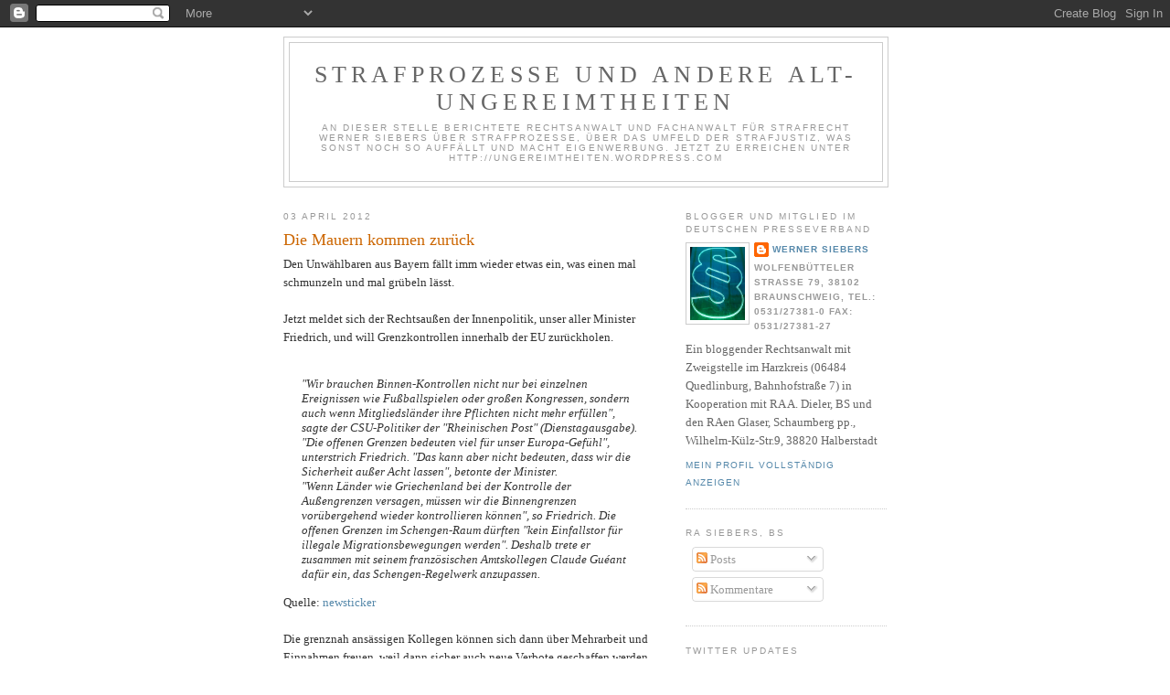

--- FILE ---
content_type: text/html; charset=UTF-8
request_url: https://strafprozess.blogspot.com/2012/04/die-mauern-kommen-zuruck.html
body_size: 16900
content:
<!DOCTYPE html>
<html dir='ltr' xmlns='http://www.w3.org/1999/xhtml' xmlns:b='http://www.google.com/2005/gml/b' xmlns:data='http://www.google.com/2005/gml/data' xmlns:expr='http://www.google.com/2005/gml/expr'>
<head>
<link href='https://www.blogger.com/static/v1/widgets/2944754296-widget_css_bundle.css' rel='stylesheet' type='text/css'/>
<meta content='text/html; charset=UTF-8' http-equiv='Content-Type'/>
<meta content='blogger' name='generator'/>
<link href='https://strafprozess.blogspot.com/favicon.ico' rel='icon' type='image/x-icon'/>
<link href='http://strafprozess.blogspot.com/2012/04/die-mauern-kommen-zuruck.html' rel='canonical'/>
<link rel="alternate" type="application/atom+xml" title="Strafprozesse und andere Alt-Ungereimtheiten - Atom" href="https://strafprozess.blogspot.com/feeds/posts/default" />
<link rel="alternate" type="application/rss+xml" title="Strafprozesse und andere Alt-Ungereimtheiten - RSS" href="https://strafprozess.blogspot.com/feeds/posts/default?alt=rss" />
<link rel="service.post" type="application/atom+xml" title="Strafprozesse und andere Alt-Ungereimtheiten - Atom" href="https://www.blogger.com/feeds/18115523/posts/default" />

<link rel="alternate" type="application/atom+xml" title="Strafprozesse und andere Alt-Ungereimtheiten - Atom" href="https://strafprozess.blogspot.com/feeds/6430460189173445598/comments/default" />
<!--Can't find substitution for tag [blog.ieCssRetrofitLinks]-->
<link href='https://blogger.googleusercontent.com/img/b/R29vZ2xl/AVvXsEihqexl9iauKJbYyOnaCg6cDKq5cBeqPVjVOEtGf15KEb3XJFeD7SFizkiPZMs5pj7rGwjTQPfuIB4-5AHZxVkHIHwtuGmEs_Vh22WxrPPp_auA9h3blJmSpBrh9cdkBls8ny_U/s400/DSC00422.JPG' rel='image_src'/>
<meta content='http://strafprozess.blogspot.com/2012/04/die-mauern-kommen-zuruck.html' property='og:url'/>
<meta content='Die Mauern kommen zurück' property='og:title'/>
<meta content='Den Unwählbaren aus Bayern fällt imm wieder etwas ein, was einen mal schmunzeln und mal grübeln lässt.   Jetzt meldet sich der Rechtsaußen d...' property='og:description'/>
<meta content='https://blogger.googleusercontent.com/img/b/R29vZ2xl/AVvXsEihqexl9iauKJbYyOnaCg6cDKq5cBeqPVjVOEtGf15KEb3XJFeD7SFizkiPZMs5pj7rGwjTQPfuIB4-5AHZxVkHIHwtuGmEs_Vh22WxrPPp_auA9h3blJmSpBrh9cdkBls8ny_U/w1200-h630-p-k-no-nu/DSC00422.JPG' property='og:image'/>
<title>Strafprozesse und andere Alt-Ungereimtheiten: Die Mauern kommen zurück</title>
<style id='page-skin-1' type='text/css'><!--
/*
-----------------------------------------------
Blogger Template Style
Name:     Minima
Date:     26 Feb 2004
Updated by: Blogger Team
----------------------------------------------- */
/* Use this with templates/template-twocol.html */
body {
background:#ffffff;
margin:0;
color:#333333;
font:x-small Georgia Serif;
font-size/* */:/**/small;
font-size: /**/small;
text-align: center;
}
a:link {
color:#5588aa;
text-decoration:none;
}
a:visited {
color:#999999;
text-decoration:none;
}
a:hover {
color:#cc6600;
text-decoration:underline;
}
a img {
border-width:0;
}
/* Header
-----------------------------------------------
*/
#header-wrapper {
width:660px;
margin:0 auto 10px;
border:1px solid #cccccc;
}
#header-inner {
background-position: center;
margin-left: auto;
margin-right: auto;
}
#header {
margin: 5px;
border: 1px solid #cccccc;
text-align: center;
color:#666666;
}
#header h1 {
margin:5px 5px 0;
padding:15px 20px .25em;
line-height:1.2em;
text-transform:uppercase;
letter-spacing:.2em;
font: normal normal 200% Georgia, Serif;
}
#header a {
color:#666666;
text-decoration:none;
}
#header a:hover {
color:#666666;
}
#header .description {
margin:0 5px 5px;
padding:0 20px 15px;
max-width:700px;
text-transform:uppercase;
letter-spacing:.2em;
line-height: 1.4em;
font: normal normal 78% 'Trebuchet MS', Trebuchet, Arial, Verdana, Sans-serif;
color: #999999;
}
#header img {
margin-left: auto;
margin-right: auto;
}
/* Outer-Wrapper
----------------------------------------------- */
#outer-wrapper {
width: 660px;
margin:0 auto;
padding:10px;
text-align:left;
font: normal normal 100% Georgia, Serif;
}
#main-wrapper {
width: 410px;
float: left;
word-wrap: break-word; /* fix for long text breaking sidebar float in IE */
overflow: hidden;     /* fix for long non-text content breaking IE sidebar float */
}
#sidebar-wrapper {
width: 220px;
float: right;
word-wrap: break-word; /* fix for long text breaking sidebar float in IE */
overflow: hidden;      /* fix for long non-text content breaking IE sidebar float */
}
/* Headings
----------------------------------------------- */
h2 {
margin:1.5em 0 .75em;
font:normal normal 78% 'Trebuchet MS',Trebuchet,Arial,Verdana,Sans-serif;
line-height: 1.4em;
text-transform:uppercase;
letter-spacing:.2em;
color:#999999;
}
/* Posts
-----------------------------------------------
*/
h2.date-header {
margin:1.5em 0 .5em;
}
.post {
margin:.5em 0 1.5em;
border-bottom:1px dotted #cccccc;
padding-bottom:1.5em;
}
.post h3 {
margin:.25em 0 0;
padding:0 0 4px;
font-size:140%;
font-weight:normal;
line-height:1.4em;
color:#cc6600;
}
.post h3 a, .post h3 a:visited, .post h3 strong {
display:block;
text-decoration:none;
color:#cc6600;
font-weight:normal;
}
.post h3 strong, .post h3 a:hover {
color:#333333;
}
.post-body {
margin:0 0 .75em;
line-height:1.6em;
}
.post-body blockquote {
line-height:1.3em;
}
.post-footer {
margin: .75em 0;
color:#999999;
text-transform:uppercase;
letter-spacing:.1em;
font: normal normal 78% 'Trebuchet MS', Trebuchet, Arial, Verdana, Sans-serif;
line-height: 1.4em;
}
.comment-link {
margin-left:.6em;
}
.post img, table.tr-caption-container {
padding:4px;
border:1px solid #cccccc;
}
.tr-caption-container img {
border: none;
padding: 0;
}
.post blockquote {
margin:1em 20px;
}
.post blockquote p {
margin:.75em 0;
}
/* Comments
----------------------------------------------- */
#comments h4 {
margin:1em 0;
font-weight: bold;
line-height: 1.4em;
text-transform:uppercase;
letter-spacing:.2em;
color: #999999;
}
#comments-block {
margin:1em 0 1.5em;
line-height:1.6em;
}
#comments-block .comment-author {
margin:.5em 0;
}
#comments-block .comment-body {
margin:.25em 0 0;
}
#comments-block .comment-footer {
margin:-.25em 0 2em;
line-height: 1.4em;
text-transform:uppercase;
letter-spacing:.1em;
}
#comments-block .comment-body p {
margin:0 0 .75em;
}
.deleted-comment {
font-style:italic;
color:gray;
}
#blog-pager-newer-link {
float: left;
}
#blog-pager-older-link {
float: right;
}
#blog-pager {
text-align: center;
}
.feed-links {
clear: both;
line-height: 2.5em;
}
/* Sidebar Content
----------------------------------------------- */
.sidebar {
color: #666666;
line-height: 1.5em;
}
.sidebar ul {
list-style:none;
margin:0 0 0;
padding:0 0 0;
}
.sidebar li {
margin:0;
padding-top:0;
padding-right:0;
padding-bottom:.25em;
padding-left:15px;
text-indent:-15px;
line-height:1.5em;
}
.sidebar .widget, .main .widget {
border-bottom:1px dotted #cccccc;
margin:0 0 1.5em;
padding:0 0 1.5em;
}
.main .Blog {
border-bottom-width: 0;
}
/* Profile
----------------------------------------------- */
.profile-img {
float: left;
margin-top: 0;
margin-right: 5px;
margin-bottom: 5px;
margin-left: 0;
padding: 4px;
border: 1px solid #cccccc;
}
.profile-data {
margin:0;
text-transform:uppercase;
letter-spacing:.1em;
font: normal normal 78% 'Trebuchet MS', Trebuchet, Arial, Verdana, Sans-serif;
color: #999999;
font-weight: bold;
line-height: 1.6em;
}
.profile-datablock {
margin:.5em 0 .5em;
}
.profile-textblock {
margin: 0.5em 0;
line-height: 1.6em;
}
.profile-link {
font: normal normal 78% 'Trebuchet MS', Trebuchet, Arial, Verdana, Sans-serif;
text-transform: uppercase;
letter-spacing: .1em;
}
/* Footer
----------------------------------------------- */
#footer {
width:660px;
clear:both;
margin:0 auto;
padding-top:15px;
line-height: 1.6em;
text-transform:uppercase;
letter-spacing:.1em;
text-align: center;
}

--></style>
<link href='https://www.blogger.com/dyn-css/authorization.css?targetBlogID=18115523&amp;zx=10e5a51f-6920-487e-b360-38e47b93a48c' media='none' onload='if(media!=&#39;all&#39;)media=&#39;all&#39;' rel='stylesheet'/><noscript><link href='https://www.blogger.com/dyn-css/authorization.css?targetBlogID=18115523&amp;zx=10e5a51f-6920-487e-b360-38e47b93a48c' rel='stylesheet'/></noscript>
<meta name='google-adsense-platform-account' content='ca-host-pub-1556223355139109'/>
<meta name='google-adsense-platform-domain' content='blogspot.com'/>

<!-- data-ad-client=ca-pub-1527570652844266 -->

</head>
<body>
<div class='navbar section' id='navbar'><div class='widget Navbar' data-version='1' id='Navbar1'><script type="text/javascript">
    function setAttributeOnload(object, attribute, val) {
      if(window.addEventListener) {
        window.addEventListener('load',
          function(){ object[attribute] = val; }, false);
      } else {
        window.attachEvent('onload', function(){ object[attribute] = val; });
      }
    }
  </script>
<div id="navbar-iframe-container"></div>
<script type="text/javascript" src="https://apis.google.com/js/platform.js"></script>
<script type="text/javascript">
      gapi.load("gapi.iframes:gapi.iframes.style.bubble", function() {
        if (gapi.iframes && gapi.iframes.getContext) {
          gapi.iframes.getContext().openChild({
              url: 'https://www.blogger.com/navbar/18115523?po\x3d6430460189173445598\x26origin\x3dhttps://strafprozess.blogspot.com',
              where: document.getElementById("navbar-iframe-container"),
              id: "navbar-iframe"
          });
        }
      });
    </script><script type="text/javascript">
(function() {
var script = document.createElement('script');
script.type = 'text/javascript';
script.src = '//pagead2.googlesyndication.com/pagead/js/google_top_exp.js';
var head = document.getElementsByTagName('head')[0];
if (head) {
head.appendChild(script);
}})();
</script>
</div></div>
<div id='outer-wrapper'><div id='wrap2'>
<!-- skip links for text browsers -->
<span id='skiplinks' style='display:none;'>
<a href='#main'>skip to main </a> |
      <a href='#sidebar'>skip to sidebar</a>
</span>
<div id='header-wrapper'>
<div class='header section' id='header'><div class='widget Header' data-version='1' id='Header1'>
<div id='header-inner'>
<div class='titlewrapper'>
<h1 class='title'>
<a href='https://strafprozess.blogspot.com/'>
Strafprozesse und andere Alt-Ungereimtheiten
</a>
</h1>
</div>
<div class='descriptionwrapper'>
<p class='description'><span>An dieser Stelle berichtete Rechtsanwalt und Fachanwalt für Strafrecht Werner Siebers über Strafprozesse, über das Umfeld der Strafjustiz, was sonst noch so auffällt und macht Eigenwerbung. Jetzt zu erreichen unter http://ungereimtheiten.wordpress.com</span></p>
</div>
</div>
</div></div>
</div>
<div id='content-wrapper'>
<div id='crosscol-wrapper' style='text-align:center'>
<div class='crosscol no-items section' id='crosscol'></div>
</div>
<div id='main-wrapper'>
<div class='main section' id='main'><div class='widget Blog' data-version='1' id='Blog1'>
<div class='blog-posts hfeed'>

          <div class="date-outer">
        
<h2 class='date-header'><span>03 April 2012</span></h2>

          <div class="date-posts">
        
<div class='post-outer'>
<div class='post hentry uncustomized-post-template' itemprop='blogPost' itemscope='itemscope' itemtype='http://schema.org/BlogPosting'>
<meta content='https://blogger.googleusercontent.com/img/b/R29vZ2xl/AVvXsEihqexl9iauKJbYyOnaCg6cDKq5cBeqPVjVOEtGf15KEb3XJFeD7SFizkiPZMs5pj7rGwjTQPfuIB4-5AHZxVkHIHwtuGmEs_Vh22WxrPPp_auA9h3blJmSpBrh9cdkBls8ny_U/s400/DSC00422.JPG' itemprop='image_url'/>
<meta content='18115523' itemprop='blogId'/>
<meta content='6430460189173445598' itemprop='postId'/>
<a name='6430460189173445598'></a>
<h3 class='post-title entry-title' itemprop='name'>
Die Mauern kommen zurück
</h3>
<div class='post-header'>
<div class='post-header-line-1'></div>
</div>
<div class='post-body entry-content' id='post-body-6430460189173445598' itemprop='description articleBody'>
Den Unwählbaren aus Bayern fällt imm wieder etwas ein, was einen mal schmunzeln und mal grübeln lässt.<br />
<br />
Jetzt meldet sich der Rechtsaußen der Innenpolitik, unser aller Minister Friedrich, und will Grenzkontrollen innerhalb der EU zurückholen.<br />
<br />
<blockquote class="tr_bq"><i>"Wir brauchen Binnen-Kontrollen nicht nur bei einzelnen Ereignissen wie Fußballspielen oder großen Kongressen, sondern auch wenn Mitgliedsländer ihre Pflichten nicht mehr erfüllen", sagte der CSU-Politiker der "Rheinischen Post" (Dienstagausgabe). "Die offenen Grenzen bedeuten viel für unser Europa-Gefühl", unterstrich Friedrich. "Das kann aber nicht bedeuten, dass wir die Sicherheit außer Acht lassen", betonte der Minister.<br />
"Wenn Länder wie Griechenland bei der Kontrolle der Außengrenzen versagen, müssen wir die Binnengrenzen vorübergehend wieder kontrollieren können", so Friedrich. Die offenen Grenzen im Schengen-Raum dürften "kein Einfallstor für illegale Migrationsbewegungen werden". Deshalb trete er zusammen mit seinem französischen Amtskollegen Claude Guéant dafür ein, das Schengen-Regelwerk anzupassen.</i></blockquote><div style="-webkit-border-horizontal-spacing: 2px; -webkit-border-vertical-spacing: 2px; font-family: Verdana; font-size: small;">Quelle: <a href="http://www.derNewsticker.de/news.php?id=234832&amp;i=qjammm">newsticker</a></div><div style="-webkit-border-horizontal-spacing: 2px; -webkit-border-vertical-spacing: 2px; font-family: Verdana; font-size: small;"><br />
</div><div style="-webkit-border-horizontal-spacing: 2px; -webkit-border-vertical-spacing: 2px; font-family: Verdana; font-size: small;">Die grenznah ansässigen Kollegen können sich dann über Mehrarbeit und Einnahmen freuen, weil dann sicher auch neue Verbote geschaffen werden, warum man wann was und wen nicht über welche Grenze verbringen darf. Die Jungs mit den Seppelhüten und Lederhosenträgern sind immer wieder für Überraschungen gut.</div><div style="-webkit-border-horizontal-spacing: 2px; -webkit-border-vertical-spacing: 2px; font-family: Verdana; font-size: small;"><br />
</div><div style="-webkit-border-horizontal-spacing: 2px; -webkit-border-vertical-spacing: 2px; font-family: Verdana; font-size: small;"><br />
</div><br />
<div style="text-align: center;">DEIN RECHT IST MEIN JOB </div><div style="text-align: center;">STRAFJURIST, bundesweite Strafverteidigung </div><div style="text-align: center;"><a href="http://www.kanzlei-siebers.de/">Homepage</a> </div><div style="text-align: center;"><a href="http://maps.google.de/maps?f=q&amp;hl=de&amp;geocode=&amp;q=Wolfenb%C3%BCtteler+Stra%C3%9Fe+79,+38102+Viewegs+Garten-Bebelhof,+Braunschweig&amp;sll=51.151786,10.415039&amp;sspn=8.162971,19.995117&amp;ie=UTF8&amp;ll=52.255247,10.5281&amp;spn=0.007776,0.019526&amp;t=h&amp;z=16&amp;g=Wolfenb%C3%BCtteler+Stra%C3%9Fe+79,+38102+Viewegs+Garten-Bebelhof,+Braunschweig&amp;iwloc=r1"> Der Weg zu Ihrem Anwalt</a> </div><div style="text-align: center;"><a href="https://blogger.googleusercontent.com/img/b/R29vZ2xl/AVvXsEihqexl9iauKJbYyOnaCg6cDKq5cBeqPVjVOEtGf15KEb3XJFeD7SFizkiPZMs5pj7rGwjTQPfuIB4-5AHZxVkHIHwtuGmEs_Vh22WxrPPp_auA9h3blJmSpBrh9cdkBls8ny_U/s1600-h/DSC00422.JPG"><img alt="" border="0" id="BLOGGER_PHOTO_ID_5287518746812805314" src="https://blogger.googleusercontent.com/img/b/R29vZ2xl/AVvXsEihqexl9iauKJbYyOnaCg6cDKq5cBeqPVjVOEtGf15KEb3XJFeD7SFizkiPZMs5pj7rGwjTQPfuIB4-5AHZxVkHIHwtuGmEs_Vh22WxrPPp_auA9h3blJmSpBrh9cdkBls8ny_U/s400/DSC00422.JPG" style="cursor: pointer; display: block; height: 266px; margin: 0px auto 10px; text-align: center; width: 400px;" /></a> </div><a href="http://www.jurablogs.com/" target="_blank" title="JuraBlogs - juristische Blogs"><img alt="JuraBlogs - Die Welt juristischer Blogs" src="https://lh3.googleusercontent.com/blogger_img_proxy/AEn0k_u-eAHLPpPOYLT_Ja2zvJE7SCSXHVvKf9das-8HiX7s_mxdLAHLTJWu3Tg7_OvQIVVffbzJkWDl7NkWDkMCqZ-_Rc6RLsOPaWQZkgs_tnPLmVOTfQ=s0-d"></a>   <br />
<div class="separator" style="clear: both; text-align: center;"><a href="https://blogger.googleusercontent.com/img/b/R29vZ2xl/AVvXsEixbxmcOF6Cway2ePqtf1dDVrweLFqQP-8gGaSoqSPef0cCmj3_5ft0OhqwIOffymqMUvhRVTN2e8j2iQhYB-NYliToKdvKV-moiw-2jS8ApRKPlU7vIfMr1Vme4C7cZWuBIztA/s1600/qr-werner-siebers.jpg" imageanchor="1" style="margin-left: 1em; margin-right: 1em;"><img border="0" height="160" src="https://blogger.googleusercontent.com/img/b/R29vZ2xl/AVvXsEixbxmcOF6Cway2ePqtf1dDVrweLFqQP-8gGaSoqSPef0cCmj3_5ft0OhqwIOffymqMUvhRVTN2e8j2iQhYB-NYliToKdvKV-moiw-2jS8ApRKPlU7vIfMr1Vme4C7cZWuBIztA/s320/qr-werner-siebers.jpg" width="160" /></a></div>
<div style='clear: both;'></div>
</div>
<div class='post-footer'>
<div class='post-footer-line post-footer-line-1'>
<span class='post-author vcard'>
Eingestellt von
<span class='fn' itemprop='author' itemscope='itemscope' itemtype='http://schema.org/Person'>
<meta content='https://www.blogger.com/profile/02158883307899092473' itemprop='url'/>
<a class='g-profile' href='https://www.blogger.com/profile/02158883307899092473' rel='author' title='author profile'>
<span itemprop='name'>Werner Siebers</span>
</a>
</span>
</span>
<span class='post-timestamp'>
um
<meta content='http://strafprozess.blogspot.com/2012/04/die-mauern-kommen-zuruck.html' itemprop='url'/>
<a class='timestamp-link' href='https://strafprozess.blogspot.com/2012/04/die-mauern-kommen-zuruck.html' rel='bookmark' title='permanent link'><abbr class='published' itemprop='datePublished' title='2012-04-03T07:16:00+02:00'>07:16</abbr></a>
</span>
<span class='post-comment-link'>
</span>
<span class='post-icons'>
<span class='item-action'>
<a href='https://www.blogger.com/email-post/18115523/6430460189173445598' title='Post per E-Mail senden'>
<img alt='' class='icon-action' height='13' src='https://resources.blogblog.com/img/icon18_email.gif' width='18'/>
</a>
</span>
<span class='item-control blog-admin pid-1255073666'>
<a href='https://www.blogger.com/post-edit.g?blogID=18115523&postID=6430460189173445598&from=pencil' title='Post bearbeiten'>
<img alt='' class='icon-action' height='18' src='https://resources.blogblog.com/img/icon18_edit_allbkg.gif' width='18'/>
</a>
</span>
</span>
<div class='post-share-buttons goog-inline-block'>
<a class='goog-inline-block share-button sb-email' href='https://www.blogger.com/share-post.g?blogID=18115523&postID=6430460189173445598&target=email' target='_blank' title='Diesen Post per E-Mail versenden'><span class='share-button-link-text'>Diesen Post per E-Mail versenden</span></a><a class='goog-inline-block share-button sb-blog' href='https://www.blogger.com/share-post.g?blogID=18115523&postID=6430460189173445598&target=blog' onclick='window.open(this.href, "_blank", "height=270,width=475"); return false;' target='_blank' title='BlogThis!'><span class='share-button-link-text'>BlogThis!</span></a><a class='goog-inline-block share-button sb-twitter' href='https://www.blogger.com/share-post.g?blogID=18115523&postID=6430460189173445598&target=twitter' target='_blank' title='Auf X teilen'><span class='share-button-link-text'>Auf X teilen</span></a><a class='goog-inline-block share-button sb-facebook' href='https://www.blogger.com/share-post.g?blogID=18115523&postID=6430460189173445598&target=facebook' onclick='window.open(this.href, "_blank", "height=430,width=640"); return false;' target='_blank' title='In Facebook freigeben'><span class='share-button-link-text'>In Facebook freigeben</span></a><a class='goog-inline-block share-button sb-pinterest' href='https://www.blogger.com/share-post.g?blogID=18115523&postID=6430460189173445598&target=pinterest' target='_blank' title='Auf Pinterest teilen'><span class='share-button-link-text'>Auf Pinterest teilen</span></a>
</div>
</div>
<div class='post-footer-line post-footer-line-2'>
<span class='post-labels'>
</span>
</div>
<div class='post-footer-line post-footer-line-3'>
<span class='post-location'>
</span>
</div>
</div>
</div>
<div class='comments' id='comments'>
<a name='comments'></a>
<h4>8 Kommentare:</h4>
<div id='Blog1_comments-block-wrapper'>
<dl class='avatar-comment-indent' id='comments-block'>
<dt class='comment-author ' id='c5929446755957921648'>
<a name='c5929446755957921648'></a>
<div class="avatar-image-container avatar-stock"><span dir="ltr"><img src="//resources.blogblog.com/img/blank.gif" width="35" height="35" alt="" title="Anonym">

</span></div>
Anonym
hat gesagt&#8230;
</dt>
<dd class='comment-body' id='Blog1_cmt-5929446755957921648'>
<p>
Na ja ; das ist ja nicht ganz so schlimm, das muss er ja erst in Brüssel durch bekommen. Viel schlimmer<br />ist was die Seppel Mützen in diesen Tagen verbrechen ich sage nur &#8222;Elterngeld&#8220;.<br />Böse Zungen könnten ja behaupten das der Herr Ministerpräsident von Bayern für sein kürzlich<br />Unehelich geborenes  Kind 150&#8364; Unterhalt einsparen möchte. Das hat aber auch den Vorteil das<br />Deutsch wieder zur Muttersprach in den Kindergärten wird und unsere Grundschüler erst in der ersten Klasse sich mit  Russisch, Türkisch und Arabischer Sprache  auseinander setzen müssen. Aber auch<br />die Kiosk und  Bierbuden Besitzer in manch einem Stadtteil können sich freuen die Umsätze  werden deutlich steigen. Aber was  Solles in 20 Jahren werden wir nicht mehr von Geburtenstarken Jahrgängen  sprechen sondern von den Verblödeten Jahrgängen.
</p>
</dd>
<dd class='comment-footer'>
<span class='comment-timestamp'>
<a href='https://strafprozess.blogspot.com/2012/04/die-mauern-kommen-zuruck.html?showComment=1333436366221#c5929446755957921648' title='comment permalink'>
Dienstag, April 03, 2012 8:59:00 AM
</a>
<span class='item-control blog-admin pid-697151358'>
<a class='comment-delete' href='https://www.blogger.com/comment/delete/18115523/5929446755957921648' title='Kommentar löschen'>
<img src='https://resources.blogblog.com/img/icon_delete13.gif'/>
</a>
</span>
</span>
</dd>
<dt class='comment-author ' id='c3213510496428474141'>
<a name='c3213510496428474141'></a>
<div class="avatar-image-container avatar-stock"><span dir="ltr"><img src="//resources.blogblog.com/img/blank.gif" width="35" height="35" alt="" title="Rudi">

</span></div>
Rudi
hat gesagt&#8230;
</dt>
<dd class='comment-body' id='Blog1_cmt-3213510496428474141'>
<p>
Naja, ich dachte immer wir hätten die kommunistisch/nationalsozialistische Kollektiverziehung überwunden und jeder kann selbst entscheiden, wie und wo sein Kind erzogen werden soll...
</p>
</dd>
<dd class='comment-footer'>
<span class='comment-timestamp'>
<a href='https://strafprozess.blogspot.com/2012/04/die-mauern-kommen-zuruck.html?showComment=1333443609698#c3213510496428474141' title='comment permalink'>
Dienstag, April 03, 2012 11:00:00 AM
</a>
<span class='item-control blog-admin pid-697151358'>
<a class='comment-delete' href='https://www.blogger.com/comment/delete/18115523/3213510496428474141' title='Kommentar löschen'>
<img src='https://resources.blogblog.com/img/icon_delete13.gif'/>
</a>
</span>
</span>
</dd>
<dt class='comment-author ' id='c6128604963490413986'>
<a name='c6128604963490413986'></a>
<div class="avatar-image-container avatar-stock"><span dir="ltr"><img src="//resources.blogblog.com/img/blank.gif" width="35" height="35" alt="" title="Anonym">

</span></div>
Anonym
hat gesagt&#8230;
</dt>
<dd class='comment-body' id='Blog1_cmt-6128604963490413986'>
<p>
Ihr braucht euch gar nicht so viele Gedanken machen den beide Gesetze gehen nicht durch den <br />Bundesrat !!!
</p>
</dd>
<dd class='comment-footer'>
<span class='comment-timestamp'>
<a href='https://strafprozess.blogspot.com/2012/04/die-mauern-kommen-zuruck.html?showComment=1333446591306#c6128604963490413986' title='comment permalink'>
Dienstag, April 03, 2012 11:49:00 AM
</a>
<span class='item-control blog-admin pid-697151358'>
<a class='comment-delete' href='https://www.blogger.com/comment/delete/18115523/6128604963490413986' title='Kommentar löschen'>
<img src='https://resources.blogblog.com/img/icon_delete13.gif'/>
</a>
</span>
</span>
</dd>
<dt class='comment-author ' id='c4902194475012492069'>
<a name='c4902194475012492069'></a>
<div class="avatar-image-container avatar-stock"><span dir="ltr"><img src="//resources.blogblog.com/img/blank.gif" width="35" height="35" alt="" title="Anonym">

</span></div>
Anonym
hat gesagt&#8230;
</dt>
<dd class='comment-body' id='Blog1_cmt-4902194475012492069'>
<p>
Das mit Seehofer ist eine interessante Betrachtungsart.
</p>
</dd>
<dd class='comment-footer'>
<span class='comment-timestamp'>
<a href='https://strafprozess.blogspot.com/2012/04/die-mauern-kommen-zuruck.html?showComment=1333449049401#c4902194475012492069' title='comment permalink'>
Dienstag, April 03, 2012 12:30:00 PM
</a>
<span class='item-control blog-admin pid-697151358'>
<a class='comment-delete' href='https://www.blogger.com/comment/delete/18115523/4902194475012492069' title='Kommentar löschen'>
<img src='https://resources.blogblog.com/img/icon_delete13.gif'/>
</a>
</span>
</span>
</dd>
<dt class='comment-author ' id='c4751552762549657385'>
<a name='c4751552762549657385'></a>
<div class="avatar-image-container avatar-stock"><span dir="ltr"><img src="//resources.blogblog.com/img/blank.gif" width="35" height="35" alt="" title="Anonym">

</span></div>
Anonym
hat gesagt&#8230;
</dt>
<dd class='comment-body' id='Blog1_cmt-4751552762549657385'>
<p>
Lieber Rudi <br />An die Leute wo ich dran Denke die werden in diesem  Forum mit an Sicherheit  grenzender  Wahrscheinlichkeit  nicht rum Turnen.
</p>
</dd>
<dd class='comment-footer'>
<span class='comment-timestamp'>
<a href='https://strafprozess.blogspot.com/2012/04/die-mauern-kommen-zuruck.html?showComment=1333449463490#c4751552762549657385' title='comment permalink'>
Dienstag, April 03, 2012 12:37:00 PM
</a>
<span class='item-control blog-admin pid-697151358'>
<a class='comment-delete' href='https://www.blogger.com/comment/delete/18115523/4751552762549657385' title='Kommentar löschen'>
<img src='https://resources.blogblog.com/img/icon_delete13.gif'/>
</a>
</span>
</span>
</dd>
<dt class='comment-author ' id='c7955184097346632320'>
<a name='c7955184097346632320'></a>
<div class="avatar-image-container avatar-stock"><span dir="ltr"><img src="//resources.blogblog.com/img/blank.gif" width="35" height="35" alt="" title="Anonym">

</span></div>
Anonym
hat gesagt&#8230;
</dt>
<dd class='comment-body' id='Blog1_cmt-7955184097346632320'>
<p>
Mann oh Mann hier geht aber heute was ab. Aber dieses Zänkische Bergvolk im Süden von <br />Deutschland  sorgt halt immer für Unruhen.
</p>
</dd>
<dd class='comment-footer'>
<span class='comment-timestamp'>
<a href='https://strafprozess.blogspot.com/2012/04/die-mauern-kommen-zuruck.html?showComment=1333454138667#c7955184097346632320' title='comment permalink'>
Dienstag, April 03, 2012 1:55:00 PM
</a>
<span class='item-control blog-admin pid-697151358'>
<a class='comment-delete' href='https://www.blogger.com/comment/delete/18115523/7955184097346632320' title='Kommentar löschen'>
<img src='https://resources.blogblog.com/img/icon_delete13.gif'/>
</a>
</span>
</span>
</dd>
<dt class='comment-author ' id='c31109315766893343'>
<a name='c31109315766893343'></a>
<div class="avatar-image-container avatar-stock"><span dir="ltr"><img src="//resources.blogblog.com/img/blank.gif" width="35" height="35" alt="" title="jjpreston">

</span></div>
jjpreston
hat gesagt&#8230;
</dt>
<dd class='comment-body' id='Blog1_cmt-31109315766893343'>
<p>
Komisch - als es um Dänemark ging, war er noch gaaaaaaaanz anderer Meinung...<br /><br /><i>&quot;Der deutsche Ressortchef Hans-Peter Friedrich warnte, wenn Länder aus wahltaktischen Erwägungen ihre Grenzen ohne Rechtfertigung wieder kontrollieren würden, könnte das für andere Länder einen innenpolitischen Druck zum Nachziehen erzeugen. Diese &quot;Spirale&quot; müsse gestoppt werden, sagte Friedrich.&quot;</i><br /><a href="http://www.handelsblatt.com/politik/international/grenzkontrollen-daenemark-steht-in-europa-allein-da/4167504.html" rel="nofollow">Quelle: handelsblatt</a><br /><br />In der gleichen Quelle äußerte sich Guéant übrigens ähnlich...
</p>
</dd>
<dd class='comment-footer'>
<span class='comment-timestamp'>
<a href='https://strafprozess.blogspot.com/2012/04/die-mauern-kommen-zuruck.html?showComment=1333501050185#c31109315766893343' title='comment permalink'>
Mittwoch, April 04, 2012 2:57:00 AM
</a>
<span class='item-control blog-admin pid-697151358'>
<a class='comment-delete' href='https://www.blogger.com/comment/delete/18115523/31109315766893343' title='Kommentar löschen'>
<img src='https://resources.blogblog.com/img/icon_delete13.gif'/>
</a>
</span>
</span>
</dd>
<dt class='comment-author ' id='c2148894597363256811'>
<a name='c2148894597363256811'></a>
<div class="avatar-image-container avatar-stock"><span dir="ltr"><img src="//resources.blogblog.com/img/blank.gif" width="35" height="35" alt="" title="kj">

</span></div>
kj
hat gesagt&#8230;
</dt>
<dd class='comment-body' id='Blog1_cmt-2148894597363256811'>
<p>
Die Griechen werden doch gezwungen zu sparen. Da liegt es doch auf der Hand bei den Kosten für Militär, Grenzschutz und Polizei anzufangen. <br />Die Deutschen verlangen offenbar, das nur bei der Kassiererin am Supermarkt, den Lehrer und den Rentnern gespart wird.
</p>
</dd>
<dd class='comment-footer'>
<span class='comment-timestamp'>
<a href='https://strafprozess.blogspot.com/2012/04/die-mauern-kommen-zuruck.html?showComment=1333611984923#c2148894597363256811' title='comment permalink'>
Donnerstag, April 05, 2012 9:46:00 AM
</a>
<span class='item-control blog-admin pid-697151358'>
<a class='comment-delete' href='https://www.blogger.com/comment/delete/18115523/2148894597363256811' title='Kommentar löschen'>
<img src='https://resources.blogblog.com/img/icon_delete13.gif'/>
</a>
</span>
</span>
</dd>
</dl>
</div>
<p class='comment-footer'>
<a href='https://www.blogger.com/comment/fullpage/post/18115523/6430460189173445598' onclick=''>Kommentar veröffentlichen</a>
</p>
</div>
</div>

        </div></div>
      
</div>
<div class='blog-pager' id='blog-pager'>
<span id='blog-pager-newer-link'>
<a class='blog-pager-newer-link' href='https://strafprozess.blogspot.com/2012/04/so-schlimm-war-es-dann-doch-nicht.html' id='Blog1_blog-pager-newer-link' title='Neuerer Post'>Neuerer Post</a>
</span>
<span id='blog-pager-older-link'>
<a class='blog-pager-older-link' href='https://strafprozess.blogspot.com/2012/04/so-klein-ist-die-welt.html' id='Blog1_blog-pager-older-link' title='Älterer Post'>Älterer Post</a>
</span>
<a class='home-link' href='https://strafprozess.blogspot.com/'>Startseite</a>
</div>
<div class='clear'></div>
<div class='post-feeds'>
<div class='feed-links'>
Abonnieren
<a class='feed-link' href='https://strafprozess.blogspot.com/feeds/6430460189173445598/comments/default' target='_blank' type='application/atom+xml'>Kommentare zum Post (Atom)</a>
</div>
</div>
</div></div>
</div>
<div id='sidebar-wrapper'>
<div class='sidebar section' id='sidebar'><div class='widget Profile' data-version='1' id='Profile1'>
<h2>Blogger und Mitglied im Deutschen Presseverband</h2>
<div class='widget-content'>
<a href='https://www.blogger.com/profile/02158883307899092473'><img alt='Mein Bild' class='profile-img' height='80' src='//blogger.googleusercontent.com/img/b/R29vZ2xl/AVvXsEiVgZwpRSpNGEPcxWtUAM-8wuGKgazYeEY6Tr6jf1eUKZTjs_0BxhdhHLqV8FSQbL811EWhvH-uNkZEwykMEZHdK0QGa2FoBxp4aMXX2XX6T1Iy91tHb0Q_YwB0OqJqJLU/s220/Paragruen.jpg' width='60'/></a>
<dl class='profile-datablock'>
<dt class='profile-data'>
<a class='profile-name-link g-profile' href='https://www.blogger.com/profile/02158883307899092473' rel='author' style='background-image: url(//www.blogger.com/img/logo-16.png);'>
Werner Siebers
</a>
</dt>
<dd class='profile-data'>Wolfenbütteler Straße 79, 38102 Braunschweig, Tel.: 0531/27381-0    Fax: 0531/27381-27</dd>
<dd class='profile-textblock'>Ein bloggender Rechtsanwalt mit Zweigstelle im Harzkreis (06484 Quedlinburg, Bahnhofstraße 7) in Kooperation mit RA A. Dieler, BS und den RAen Glaser, Schaumberg pp., Wilhelm-Külz-Str.9, 38820 Halberstadt</dd>
</dl>
<a class='profile-link' href='https://www.blogger.com/profile/02158883307899092473' rel='author'>Mein Profil vollständig anzeigen</a>
<div class='clear'></div>
</div>
</div><div class='widget Subscribe' data-version='1' id='Subscribe1'>
<div style='white-space:nowrap'>
<h2 class='title'>RA Siebers, BS</h2>
<div class='widget-content'>
<div class='subscribe-wrapper subscribe-type-POST'>
<div class='subscribe expanded subscribe-type-POST' id='SW_READER_LIST_Subscribe1POST' style='display:none;'>
<div class='top'>
<span class='inner' onclick='return(_SW_toggleReaderList(event, "Subscribe1POST"));'>
<img class='subscribe-dropdown-arrow' src='https://resources.blogblog.com/img/widgets/arrow_dropdown.gif'/>
<img align='absmiddle' alt='' border='0' class='feed-icon' src='https://resources.blogblog.com/img/icon_feed12.png'/>
Posts
</span>
<div class='feed-reader-links'>
<a class='feed-reader-link' href='https://www.netvibes.com/subscribe.php?url=https%3A%2F%2Fstrafprozess.blogspot.com%2Ffeeds%2Fposts%2Fdefault' target='_blank'>
<img src='https://resources.blogblog.com/img/widgets/subscribe-netvibes.png'/>
</a>
<a class='feed-reader-link' href='https://add.my.yahoo.com/content?url=https%3A%2F%2Fstrafprozess.blogspot.com%2Ffeeds%2Fposts%2Fdefault' target='_blank'>
<img src='https://resources.blogblog.com/img/widgets/subscribe-yahoo.png'/>
</a>
<a class='feed-reader-link' href='https://strafprozess.blogspot.com/feeds/posts/default' target='_blank'>
<img align='absmiddle' class='feed-icon' src='https://resources.blogblog.com/img/icon_feed12.png'/>
                  Atom
                </a>
</div>
</div>
<div class='bottom'></div>
</div>
<div class='subscribe' id='SW_READER_LIST_CLOSED_Subscribe1POST' onclick='return(_SW_toggleReaderList(event, "Subscribe1POST"));'>
<div class='top'>
<span class='inner'>
<img class='subscribe-dropdown-arrow' src='https://resources.blogblog.com/img/widgets/arrow_dropdown.gif'/>
<span onclick='return(_SW_toggleReaderList(event, "Subscribe1POST"));'>
<img align='absmiddle' alt='' border='0' class='feed-icon' src='https://resources.blogblog.com/img/icon_feed12.png'/>
Posts
</span>
</span>
</div>
<div class='bottom'></div>
</div>
</div>
<div class='subscribe-wrapper subscribe-type-PER_POST'>
<div class='subscribe expanded subscribe-type-PER_POST' id='SW_READER_LIST_Subscribe1PER_POST' style='display:none;'>
<div class='top'>
<span class='inner' onclick='return(_SW_toggleReaderList(event, "Subscribe1PER_POST"));'>
<img class='subscribe-dropdown-arrow' src='https://resources.blogblog.com/img/widgets/arrow_dropdown.gif'/>
<img align='absmiddle' alt='' border='0' class='feed-icon' src='https://resources.blogblog.com/img/icon_feed12.png'/>
Kommentare
</span>
<div class='feed-reader-links'>
<a class='feed-reader-link' href='https://www.netvibes.com/subscribe.php?url=https%3A%2F%2Fstrafprozess.blogspot.com%2Ffeeds%2F6430460189173445598%2Fcomments%2Fdefault' target='_blank'>
<img src='https://resources.blogblog.com/img/widgets/subscribe-netvibes.png'/>
</a>
<a class='feed-reader-link' href='https://add.my.yahoo.com/content?url=https%3A%2F%2Fstrafprozess.blogspot.com%2Ffeeds%2F6430460189173445598%2Fcomments%2Fdefault' target='_blank'>
<img src='https://resources.blogblog.com/img/widgets/subscribe-yahoo.png'/>
</a>
<a class='feed-reader-link' href='https://strafprozess.blogspot.com/feeds/6430460189173445598/comments/default' target='_blank'>
<img align='absmiddle' class='feed-icon' src='https://resources.blogblog.com/img/icon_feed12.png'/>
                  Atom
                </a>
</div>
</div>
<div class='bottom'></div>
</div>
<div class='subscribe' id='SW_READER_LIST_CLOSED_Subscribe1PER_POST' onclick='return(_SW_toggleReaderList(event, "Subscribe1PER_POST"));'>
<div class='top'>
<span class='inner'>
<img class='subscribe-dropdown-arrow' src='https://resources.blogblog.com/img/widgets/arrow_dropdown.gif'/>
<span onclick='return(_SW_toggleReaderList(event, "Subscribe1PER_POST"));'>
<img align='absmiddle' alt='' border='0' class='feed-icon' src='https://resources.blogblog.com/img/icon_feed12.png'/>
Kommentare
</span>
</span>
</div>
<div class='bottom'></div>
</div>
</div>
<div style='clear:both'></div>
</div>
</div>
<div class='clear'></div>
</div><div class='widget HTML' data-version='1' id='HTML1'>
<h2 class='title'>Twitter Updates</h2>
<div class='widget-content'>
<div id="twitter_div">
<h2 style="display:none;" class="sidebar-title">Twitter Updates</h2>
<ul id="twitter_update_list"></ul>
<a id="twitter-link" style="display:block;text-align:right;" href="http://twitter.com/Verteidigung">follow me on Twitter</a>
</div>
<script src="//twitter.com/javascripts/blogger.js" type="text/javascript"></script>
<script src="//twitter.com/statuses/user_timeline/Verteidigung.json?callback=twitterCallback2&amp;count=5" type="text/javascript"></script>
</div>
<div class='clear'></div>
</div><div class='widget HTML' data-version='1' id='HTML2'>
<h2 class='title'>Facebook-Profilbanner</h2>
<div class='widget-content'>
<!-- Facebook Badge START --><a href="http://de-de.facebook.com/siebers" target="_TOP" style="font-family: &quot;lucida grande&quot;,tahoma,verdana,arial,sans-serif; font-size: 11px; font-variant: normal; font-style: normal; font-weight: normal; color: #3B5998; text-decoration: none;" title="Werner Siebers">Werner Siebers</a><br/><a href="http://de-de.facebook.com/siebers" target="_TOP" title="Werner Siebers"><img src="https://lh3.googleusercontent.com/blogger_img_proxy/AEn0k_uPcMZm3vO2ygmabJCP5e2gURrFGb9ZYsV1--2IL2dIujynikA3-I1huWxMmSujcCafKleFxXNYvMc-rbk7QV-rCK9MDGcnlbklGMM8mwYBmw4r7-K3ns-BSkVYCkd1Xq0=s0-d" style="border: 0px;"></a><br/><a href="http://de-de.facebook.com/badges/" target="_TOP" style="font-family: &quot;lucida grande&quot;,tahoma,verdana,arial,sans-serif; font-size: 11px; font-variant: normal; font-style: normal; font-weight: normal; color: #3B5998; text-decoration: none;" title="Erstelle dein eigenes Profilbanner!">Erstelle dein Profilbanner</a><!-- Facebook Badge END -->
</div>
<div class='clear'></div>
</div><div class='widget LinkList' data-version='1' id='LinkList1'>
<h2>Links</h2>
<div class='widget-content'>
<ul>
<li><a href='http://kanzlei-siebers.de/rechtsanwalt/impressum.htm'>Impressum</a></li>
<li><a href='http://kanzlei-siebers.de/'>Homepage</a></li>
<li><a href='http://www.harzanwalt.de/'>Zweigstelle</a></li>
<li><a href='http://affig.com/'>BTM-Anwalt</a></li>
<li><a href='http://www.owi.de.tl/'>OWi-Spezial</a></li>
<li><a href='http://www.unfallabwickler.de/'>Verkehrsunfall-Spezial</a></li>
<li><a href='http://harzkreis.wordpress.com/'>Harzkreis-Blog</a></li>
<li><a href='http://blog.strafrecht-online.de/'>RA Burhoff</a></li>
<li><a href='http://www.jurablogs.com/'>JuraBlogs</a></li>
<li><a href='http://www.sachverstaendigen-gutachter.eu/'>VUT Sachverständige für Verkehrsüberwachung</a></li>
</ul>
<div class='clear'></div>
</div>
</div><div class='widget BlogArchive' data-version='1' id='BlogArchive1'>
<h2>Blog-Archiv</h2>
<div class='widget-content'>
<div id='ArchiveList'>
<div id='BlogArchive1_ArchiveList'>
<ul class='hierarchy'>
<li class='archivedate expanded'>
<a class='toggle' href='javascript:void(0)'>
<span class='zippy toggle-open'>

        &#9660;&#160;
      
</span>
</a>
<a class='post-count-link' href='https://strafprozess.blogspot.com/2012/'>
2012
</a>
<span class='post-count' dir='ltr'>(288)</span>
<ul class='hierarchy'>
<li class='archivedate collapsed'>
<a class='toggle' href='javascript:void(0)'>
<span class='zippy'>

        &#9658;&#160;
      
</span>
</a>
<a class='post-count-link' href='https://strafprozess.blogspot.com/2012/12/'>
Dezember
</a>
<span class='post-count' dir='ltr'>(4)</span>
</li>
</ul>
<ul class='hierarchy'>
<li class='archivedate collapsed'>
<a class='toggle' href='javascript:void(0)'>
<span class='zippy'>

        &#9658;&#160;
      
</span>
</a>
<a class='post-count-link' href='https://strafprozess.blogspot.com/2012/11/'>
November
</a>
<span class='post-count' dir='ltr'>(10)</span>
</li>
</ul>
<ul class='hierarchy'>
<li class='archivedate collapsed'>
<a class='toggle' href='javascript:void(0)'>
<span class='zippy'>

        &#9658;&#160;
      
</span>
</a>
<a class='post-count-link' href='https://strafprozess.blogspot.com/2012/10/'>
Oktober
</a>
<span class='post-count' dir='ltr'>(11)</span>
</li>
</ul>
<ul class='hierarchy'>
<li class='archivedate collapsed'>
<a class='toggle' href='javascript:void(0)'>
<span class='zippy'>

        &#9658;&#160;
      
</span>
</a>
<a class='post-count-link' href='https://strafprozess.blogspot.com/2012/09/'>
September
</a>
<span class='post-count' dir='ltr'>(11)</span>
</li>
</ul>
<ul class='hierarchy'>
<li class='archivedate collapsed'>
<a class='toggle' href='javascript:void(0)'>
<span class='zippy'>

        &#9658;&#160;
      
</span>
</a>
<a class='post-count-link' href='https://strafprozess.blogspot.com/2012/08/'>
August
</a>
<span class='post-count' dir='ltr'>(8)</span>
</li>
</ul>
<ul class='hierarchy'>
<li class='archivedate collapsed'>
<a class='toggle' href='javascript:void(0)'>
<span class='zippy'>

        &#9658;&#160;
      
</span>
</a>
<a class='post-count-link' href='https://strafprozess.blogspot.com/2012/07/'>
Juli
</a>
<span class='post-count' dir='ltr'>(38)</span>
</li>
</ul>
<ul class='hierarchy'>
<li class='archivedate collapsed'>
<a class='toggle' href='javascript:void(0)'>
<span class='zippy'>

        &#9658;&#160;
      
</span>
</a>
<a class='post-count-link' href='https://strafprozess.blogspot.com/2012/06/'>
Juni
</a>
<span class='post-count' dir='ltr'>(44)</span>
</li>
</ul>
<ul class='hierarchy'>
<li class='archivedate collapsed'>
<a class='toggle' href='javascript:void(0)'>
<span class='zippy'>

        &#9658;&#160;
      
</span>
</a>
<a class='post-count-link' href='https://strafprozess.blogspot.com/2012/05/'>
Mai
</a>
<span class='post-count' dir='ltr'>(28)</span>
</li>
</ul>
<ul class='hierarchy'>
<li class='archivedate expanded'>
<a class='toggle' href='javascript:void(0)'>
<span class='zippy toggle-open'>

        &#9660;&#160;
      
</span>
</a>
<a class='post-count-link' href='https://strafprozess.blogspot.com/2012/04/'>
April
</a>
<span class='post-count' dir='ltr'>(56)</span>
<ul class='posts'>
<li><a href='https://strafprozess.blogspot.com/2012/04/kalte-schulter.html'>Kalte Schulter</a></li>
<li><a href='https://strafprozess.blogspot.com/2012/04/verdrange-nie-deine-vergangenheit.html'>Verdränge nie Deine Vergangenheit</a></li>
<li><a href='https://strafprozess.blogspot.com/2012/04/geile-bocke.html'>Geile Böcke</a></li>
<li><a href='https://strafprozess.blogspot.com/2012/04/ermittlungen-wegen-angeblicher.html'>Ermittlungen wegen angeblicher Schwarzarbeit - kei...</a></li>
<li><a href='https://strafprozess.blogspot.com/2012/04/was-es-alles-so-furs-klo-gibt.html'>Was es alles so fürs Klo gibt</a></li>
<li><a href='https://strafprozess.blogspot.com/2012/04/das-amtsgericht-goslar-durch-das-auge.html'>Das Amtsgericht Goslar durch das Auge von Rechtsan...</a></li>
<li><a href='https://strafprozess.blogspot.com/2012/04/vorab-per-fax-bekloppt-nervend-und.html'>Vorab per Fax - bekloppt, nervend und verschwender...</a></li>
<li><a href='https://strafprozess.blogspot.com/2012/04/brandenburger-leberwurst.html'>Brandenburger Leberwurst</a></li>
<li><a href='https://strafprozess.blogspot.com/2012/04/unglaublich-aber-wahr.html'>Unglaublich, aber wahr</a></li>
<li><a href='https://strafprozess.blogspot.com/2012/04/das-amtsgericht-halle-saale-durch-das.html'>Das Amtsgericht Halle / Saale durch das Auge von R...</a></li>
<li><a href='https://strafprozess.blogspot.com/2012/04/hab-ich-was-verpasst.html'>Hab ich was verpasst?</a></li>
<li><a href='https://strafprozess.blogspot.com/2012/04/olaf-glaeseker-wulffs-dauerbrenner.html'>Olaf Glaeseker - Wulffs Dauerbrenner</a></li>
<li><a href='https://strafprozess.blogspot.com/2012/04/ein-pseudofairer-fragenkatalog.html'>Ein pseudofairer Fragenkatalog</a></li>
<li><a href='https://strafprozess.blogspot.com/2012/04/das-amtsgericht-seesen-durch-das-auge.html'>Das Amtsgericht Seesen durch das Auge von Rechtsan...</a></li>
<li><a href='https://strafprozess.blogspot.com/2012/04/das-amtsgericht-clausthal-zellerfeld.html'>Das Amtsgericht Clausthal-Zellerfeld durch das Aug...</a></li>
<li><a href='https://strafprozess.blogspot.com/2012/04/das-landgericht-luneburg-durch-das-auge.html'>Das Landgericht Lüneburg durch das Auge von Rechts...</a></li>
<li><a href='https://strafprozess.blogspot.com/2012/04/bayer-stehlen-spanischen-fupilz.html'>Bayern stehlen spanischen Fußpilz</a></li>
<li><a href='https://strafprozess.blogspot.com/2012/04/der-teufel-tragt-robe.html'>Der Teufel trägt Robe</a></li>
<li><a href='https://strafprozess.blogspot.com/2012/04/bnd-chef-sucht-james-bond-und-konsorten.html'>BND-Chef sucht James Bond und Konsorten</a></li>
<li><a href='https://strafprozess.blogspot.com/2012/04/die-schlacht-um-die-vorratsdatenspeiche.html'>Die Schlacht um die Vorratsdatenspeicherung</a></li>
<li><a href='https://strafprozess.blogspot.com/2012/04/guter-geist.html'>Guter Geist</a></li>
<li><a href='https://strafprozess.blogspot.com/2012/04/das-amtsgericht-wernigerode-durch-das.html'>Das Amtsgericht Wernigerode durch das Auge von Rec...</a></li>
<li><a href='https://strafprozess.blogspot.com/2012/04/wahllichtbildvorlage-und.html'>Wahllichtbildvorlage und Wahlgegenüberstellung - d...</a></li>
<li><a href='https://strafprozess.blogspot.com/2012/04/nicht-ohne-meinen-anwalt.html'>Nicht ohne meinen Anwalt</a></li>
<li><a href='https://strafprozess.blogspot.com/2012/04/das-amtsgericht-salzgitter-durch-das.html'>Das Amtsgericht Salzgitter durch das Auge von Rech...</a></li>
<li><a href='https://strafprozess.blogspot.com/2012/04/was-habe-ich-jetzt-gesagt-gar-nichts.html'>Was habe ich jetzt gesagt? Gar nichts!</a></li>
<li><a href='https://strafprozess.blogspot.com/2012/04/68-69-70-71-71-71-73-74-74-74-75-75-75.html'>68, 69, 70, 71, 71, 71, 73, 74, 74, 74, 75, 75, 75...</a></li>
<li><a href='https://strafprozess.blogspot.com/2012/04/papierfresser.html'>Papierfresser</a></li>
<li><a href='https://strafprozess.blogspot.com/2012/04/es-war-gar-keine-vergewaltigung.html'>Es war gar keine Vergewaltigung</a></li>
<li><a href='https://strafprozess.blogspot.com/2012/04/hande-weg-von-meinen-eiern.html'>Hände weg von meinen Eiern</a></li>
<li><a href='https://strafprozess.blogspot.com/2012/04/das-landgericht-braunschweig-durch-das.html'>Das Landgericht Braunschweig durch das Auge von Re...</a></li>
<li><a href='https://strafprozess.blogspot.com/2012/04/und-es-gibt-ihn-doch.html'>Und es gibt ihn doch ...</a></li>
<li><a href='https://strafprozess.blogspot.com/2012/04/die-justizvollzugsanstalt-braunschweig.html'>Die Justizvollzugsanstalt Braunschweig durch das A...</a></li>
<li><a href='https://strafprozess.blogspot.com/2012/04/die-buhfrau.html'>Die Buhfrau</a></li>
<li><a href='https://strafprozess.blogspot.com/2012/04/die-justizvollzugsanstalt-uelzen-durch.html'>Die Justizvollzugsanstalt Uelzen durch das Auge vo...</a></li>
<li><a href='https://strafprozess.blogspot.com/2012/04/osterei-willst-du-angela-merkels-auto.html'>Osterei: Willst Du Angela Merkels Auto kaufen?</a></li>
<li><a href='https://strafprozess.blogspot.com/2012/04/das-amtsgericht-luneburg-durch-das-auge.html'>Das Amtsgericht Lüneburg durch das Auge von Rechts...</a></li>
<li><a href='https://strafprozess.blogspot.com/2012/04/crystal-speed-die-strafen-ziehen.html'>Crystal Speed - die Strafen ziehen an</a></li>
<li><a href='https://strafprozess.blogspot.com/2012/04/flatrate-puffs-keine-gute-geschaftsidee.html'>Flatrate-Puffs keine gute Geschäftsidee</a></li>
<li><a href='https://strafprozess.blogspot.com/2012/04/haftgrund-der-fluchtgefahr.html'>Haftgrund der Fluchtgefahr</a></li>
<li><a href='https://strafprozess.blogspot.com/2012/04/ich-wette-das-war-ein-nichtraucher.html'>Ich wette, das war ein Nichtraucher</a></li>
<li><a href='https://strafprozess.blogspot.com/2012/04/ich-fasse-es-nicht.html'>Ich fasse es nicht</a></li>
<li><a href='https://strafprozess.blogspot.com/2012/04/strafvereitelung-fur-die-steuerfahnder.html'>Strafvereitelung für die Steuerfahnder?</a></li>
<li><a href='https://strafprozess.blogspot.com/2012/04/camping-ente.html'>Camping-Ente</a></li>
<li><a href='https://strafprozess.blogspot.com/2012/04/vorsicht-bei-vorlage-von-attesten-bei.html'>Vorsicht bei Vorlage von Attesten bei Gericht</a></li>
<li><a href='https://strafprozess.blogspot.com/2012/04/frechheit-siegt-nicht-mehr.html'>Frechheit siegt nicht mehr</a></li>
<li><a href='https://strafprozess.blogspot.com/2012/04/der-runde-tisch.html'>Der runde Tisch</a></li>
<li><a href='https://strafprozess.blogspot.com/2012/04/so-schlimm-war-es-dann-doch-nicht.html'>So schlimm war es dann doch nicht</a></li>
<li><a href='https://strafprozess.blogspot.com/2012/04/die-mauern-kommen-zuruck.html'>Die Mauern kommen zurück</a></li>
<li><a href='https://strafprozess.blogspot.com/2012/04/so-klein-ist-die-welt.html'>So klein ist die Welt</a></li>
<li><a href='https://strafprozess.blogspot.com/2012/04/umgedreht-oder-aus-dem-tiefschlaf.html'>Umgedreht oder aus dem Tiefschlaf gerissen</a></li>
<li><a href='https://strafprozess.blogspot.com/2012/04/lena-in-emden-festnahmelotto-hat-ein.html'>Lena in Emden - Festnahmelotto hat ein Ende, 18-Jä...</a></li>
<li><a href='https://strafprozess.blogspot.com/2012/04/neues-tummelfeld-fur-strafverteidiger.html'>Neues Tummelfeld für Strafverteidiger ( Braunschwe...</a></li>
<li><a href='https://strafprozess.blogspot.com/2012/04/freude-fur-jeden-rechtsanwalt-der-in.html'>Freude für jeden Rechtsanwalt, der in Steuerstrafs...</a></li>
<li><a href='https://strafprozess.blogspot.com/2012/04/kundigungsschutzklage-gegen-schlecker.html'>Kündigungsschutzklage gegen Schlecker?</a></li>
<li><a href='https://strafprozess.blogspot.com/2012/04/das-amtsgericht-oschersleben-durch-das.html'>Das Amtsgericht Oschersleben durch das Auge von Re...</a></li>
</ul>
</li>
</ul>
<ul class='hierarchy'>
<li class='archivedate collapsed'>
<a class='toggle' href='javascript:void(0)'>
<span class='zippy'>

        &#9658;&#160;
      
</span>
</a>
<a class='post-count-link' href='https://strafprozess.blogspot.com/2012/03/'>
März
</a>
<span class='post-count' dir='ltr'>(52)</span>
</li>
</ul>
<ul class='hierarchy'>
<li class='archivedate collapsed'>
<a class='toggle' href='javascript:void(0)'>
<span class='zippy'>

        &#9658;&#160;
      
</span>
</a>
<a class='post-count-link' href='https://strafprozess.blogspot.com/2012/02/'>
Februar
</a>
<span class='post-count' dir='ltr'>(14)</span>
</li>
</ul>
<ul class='hierarchy'>
<li class='archivedate collapsed'>
<a class='toggle' href='javascript:void(0)'>
<span class='zippy'>

        &#9658;&#160;
      
</span>
</a>
<a class='post-count-link' href='https://strafprozess.blogspot.com/2012/01/'>
Januar
</a>
<span class='post-count' dir='ltr'>(12)</span>
</li>
</ul>
</li>
</ul>
<ul class='hierarchy'>
<li class='archivedate collapsed'>
<a class='toggle' href='javascript:void(0)'>
<span class='zippy'>

        &#9658;&#160;
      
</span>
</a>
<a class='post-count-link' href='https://strafprozess.blogspot.com/2011/'>
2011
</a>
<span class='post-count' dir='ltr'>(116)</span>
<ul class='hierarchy'>
<li class='archivedate collapsed'>
<a class='toggle' href='javascript:void(0)'>
<span class='zippy'>

        &#9658;&#160;
      
</span>
</a>
<a class='post-count-link' href='https://strafprozess.blogspot.com/2011/12/'>
Dezember
</a>
<span class='post-count' dir='ltr'>(5)</span>
</li>
</ul>
<ul class='hierarchy'>
<li class='archivedate collapsed'>
<a class='toggle' href='javascript:void(0)'>
<span class='zippy'>

        &#9658;&#160;
      
</span>
</a>
<a class='post-count-link' href='https://strafprozess.blogspot.com/2011/11/'>
November
</a>
<span class='post-count' dir='ltr'>(11)</span>
</li>
</ul>
<ul class='hierarchy'>
<li class='archivedate collapsed'>
<a class='toggle' href='javascript:void(0)'>
<span class='zippy'>

        &#9658;&#160;
      
</span>
</a>
<a class='post-count-link' href='https://strafprozess.blogspot.com/2011/10/'>
Oktober
</a>
<span class='post-count' dir='ltr'>(8)</span>
</li>
</ul>
<ul class='hierarchy'>
<li class='archivedate collapsed'>
<a class='toggle' href='javascript:void(0)'>
<span class='zippy'>

        &#9658;&#160;
      
</span>
</a>
<a class='post-count-link' href='https://strafprozess.blogspot.com/2011/09/'>
September
</a>
<span class='post-count' dir='ltr'>(3)</span>
</li>
</ul>
<ul class='hierarchy'>
<li class='archivedate collapsed'>
<a class='toggle' href='javascript:void(0)'>
<span class='zippy'>

        &#9658;&#160;
      
</span>
</a>
<a class='post-count-link' href='https://strafprozess.blogspot.com/2011/06/'>
Juni
</a>
<span class='post-count' dir='ltr'>(23)</span>
</li>
</ul>
<ul class='hierarchy'>
<li class='archivedate collapsed'>
<a class='toggle' href='javascript:void(0)'>
<span class='zippy'>

        &#9658;&#160;
      
</span>
</a>
<a class='post-count-link' href='https://strafprozess.blogspot.com/2011/05/'>
Mai
</a>
<span class='post-count' dir='ltr'>(21)</span>
</li>
</ul>
<ul class='hierarchy'>
<li class='archivedate collapsed'>
<a class='toggle' href='javascript:void(0)'>
<span class='zippy'>

        &#9658;&#160;
      
</span>
</a>
<a class='post-count-link' href='https://strafprozess.blogspot.com/2011/04/'>
April
</a>
<span class='post-count' dir='ltr'>(13)</span>
</li>
</ul>
<ul class='hierarchy'>
<li class='archivedate collapsed'>
<a class='toggle' href='javascript:void(0)'>
<span class='zippy'>

        &#9658;&#160;
      
</span>
</a>
<a class='post-count-link' href='https://strafprozess.blogspot.com/2011/03/'>
März
</a>
<span class='post-count' dir='ltr'>(11)</span>
</li>
</ul>
<ul class='hierarchy'>
<li class='archivedate collapsed'>
<a class='toggle' href='javascript:void(0)'>
<span class='zippy'>

        &#9658;&#160;
      
</span>
</a>
<a class='post-count-link' href='https://strafprozess.blogspot.com/2011/02/'>
Februar
</a>
<span class='post-count' dir='ltr'>(15)</span>
</li>
</ul>
<ul class='hierarchy'>
<li class='archivedate collapsed'>
<a class='toggle' href='javascript:void(0)'>
<span class='zippy'>

        &#9658;&#160;
      
</span>
</a>
<a class='post-count-link' href='https://strafprozess.blogspot.com/2011/01/'>
Januar
</a>
<span class='post-count' dir='ltr'>(6)</span>
</li>
</ul>
</li>
</ul>
<ul class='hierarchy'>
<li class='archivedate collapsed'>
<a class='toggle' href='javascript:void(0)'>
<span class='zippy'>

        &#9658;&#160;
      
</span>
</a>
<a class='post-count-link' href='https://strafprozess.blogspot.com/2010/'>
2010
</a>
<span class='post-count' dir='ltr'>(601)</span>
<ul class='hierarchy'>
<li class='archivedate collapsed'>
<a class='toggle' href='javascript:void(0)'>
<span class='zippy'>

        &#9658;&#160;
      
</span>
</a>
<a class='post-count-link' href='https://strafprozess.blogspot.com/2010/12/'>
Dezember
</a>
<span class='post-count' dir='ltr'>(4)</span>
</li>
</ul>
<ul class='hierarchy'>
<li class='archivedate collapsed'>
<a class='toggle' href='javascript:void(0)'>
<span class='zippy'>

        &#9658;&#160;
      
</span>
</a>
<a class='post-count-link' href='https://strafprozess.blogspot.com/2010/11/'>
November
</a>
<span class='post-count' dir='ltr'>(15)</span>
</li>
</ul>
<ul class='hierarchy'>
<li class='archivedate collapsed'>
<a class='toggle' href='javascript:void(0)'>
<span class='zippy'>

        &#9658;&#160;
      
</span>
</a>
<a class='post-count-link' href='https://strafprozess.blogspot.com/2010/10/'>
Oktober
</a>
<span class='post-count' dir='ltr'>(10)</span>
</li>
</ul>
<ul class='hierarchy'>
<li class='archivedate collapsed'>
<a class='toggle' href='javascript:void(0)'>
<span class='zippy'>

        &#9658;&#160;
      
</span>
</a>
<a class='post-count-link' href='https://strafprozess.blogspot.com/2010/09/'>
September
</a>
<span class='post-count' dir='ltr'>(21)</span>
</li>
</ul>
<ul class='hierarchy'>
<li class='archivedate collapsed'>
<a class='toggle' href='javascript:void(0)'>
<span class='zippy'>

        &#9658;&#160;
      
</span>
</a>
<a class='post-count-link' href='https://strafprozess.blogspot.com/2010/08/'>
August
</a>
<span class='post-count' dir='ltr'>(64)</span>
</li>
</ul>
<ul class='hierarchy'>
<li class='archivedate collapsed'>
<a class='toggle' href='javascript:void(0)'>
<span class='zippy'>

        &#9658;&#160;
      
</span>
</a>
<a class='post-count-link' href='https://strafprozess.blogspot.com/2010/07/'>
Juli
</a>
<span class='post-count' dir='ltr'>(59)</span>
</li>
</ul>
<ul class='hierarchy'>
<li class='archivedate collapsed'>
<a class='toggle' href='javascript:void(0)'>
<span class='zippy'>

        &#9658;&#160;
      
</span>
</a>
<a class='post-count-link' href='https://strafprozess.blogspot.com/2010/06/'>
Juni
</a>
<span class='post-count' dir='ltr'>(61)</span>
</li>
</ul>
<ul class='hierarchy'>
<li class='archivedate collapsed'>
<a class='toggle' href='javascript:void(0)'>
<span class='zippy'>

        &#9658;&#160;
      
</span>
</a>
<a class='post-count-link' href='https://strafprozess.blogspot.com/2010/05/'>
Mai
</a>
<span class='post-count' dir='ltr'>(99)</span>
</li>
</ul>
<ul class='hierarchy'>
<li class='archivedate collapsed'>
<a class='toggle' href='javascript:void(0)'>
<span class='zippy'>

        &#9658;&#160;
      
</span>
</a>
<a class='post-count-link' href='https://strafprozess.blogspot.com/2010/04/'>
April
</a>
<span class='post-count' dir='ltr'>(98)</span>
</li>
</ul>
<ul class='hierarchy'>
<li class='archivedate collapsed'>
<a class='toggle' href='javascript:void(0)'>
<span class='zippy'>

        &#9658;&#160;
      
</span>
</a>
<a class='post-count-link' href='https://strafprozess.blogspot.com/2010/03/'>
März
</a>
<span class='post-count' dir='ltr'>(45)</span>
</li>
</ul>
<ul class='hierarchy'>
<li class='archivedate collapsed'>
<a class='toggle' href='javascript:void(0)'>
<span class='zippy'>

        &#9658;&#160;
      
</span>
</a>
<a class='post-count-link' href='https://strafprozess.blogspot.com/2010/02/'>
Februar
</a>
<span class='post-count' dir='ltr'>(63)</span>
</li>
</ul>
<ul class='hierarchy'>
<li class='archivedate collapsed'>
<a class='toggle' href='javascript:void(0)'>
<span class='zippy'>

        &#9658;&#160;
      
</span>
</a>
<a class='post-count-link' href='https://strafprozess.blogspot.com/2010/01/'>
Januar
</a>
<span class='post-count' dir='ltr'>(62)</span>
</li>
</ul>
</li>
</ul>
<ul class='hierarchy'>
<li class='archivedate collapsed'>
<a class='toggle' href='javascript:void(0)'>
<span class='zippy'>

        &#9658;&#160;
      
</span>
</a>
<a class='post-count-link' href='https://strafprozess.blogspot.com/2009/'>
2009
</a>
<span class='post-count' dir='ltr'>(805)</span>
<ul class='hierarchy'>
<li class='archivedate collapsed'>
<a class='toggle' href='javascript:void(0)'>
<span class='zippy'>

        &#9658;&#160;
      
</span>
</a>
<a class='post-count-link' href='https://strafprozess.blogspot.com/2009/12/'>
Dezember
</a>
<span class='post-count' dir='ltr'>(53)</span>
</li>
</ul>
<ul class='hierarchy'>
<li class='archivedate collapsed'>
<a class='toggle' href='javascript:void(0)'>
<span class='zippy'>

        &#9658;&#160;
      
</span>
</a>
<a class='post-count-link' href='https://strafprozess.blogspot.com/2009/11/'>
November
</a>
<span class='post-count' dir='ltr'>(44)</span>
</li>
</ul>
<ul class='hierarchy'>
<li class='archivedate collapsed'>
<a class='toggle' href='javascript:void(0)'>
<span class='zippy'>

        &#9658;&#160;
      
</span>
</a>
<a class='post-count-link' href='https://strafprozess.blogspot.com/2009/10/'>
Oktober
</a>
<span class='post-count' dir='ltr'>(65)</span>
</li>
</ul>
<ul class='hierarchy'>
<li class='archivedate collapsed'>
<a class='toggle' href='javascript:void(0)'>
<span class='zippy'>

        &#9658;&#160;
      
</span>
</a>
<a class='post-count-link' href='https://strafprozess.blogspot.com/2009/09/'>
September
</a>
<span class='post-count' dir='ltr'>(57)</span>
</li>
</ul>
<ul class='hierarchy'>
<li class='archivedate collapsed'>
<a class='toggle' href='javascript:void(0)'>
<span class='zippy'>

        &#9658;&#160;
      
</span>
</a>
<a class='post-count-link' href='https://strafprozess.blogspot.com/2009/08/'>
August
</a>
<span class='post-count' dir='ltr'>(44)</span>
</li>
</ul>
<ul class='hierarchy'>
<li class='archivedate collapsed'>
<a class='toggle' href='javascript:void(0)'>
<span class='zippy'>

        &#9658;&#160;
      
</span>
</a>
<a class='post-count-link' href='https://strafprozess.blogspot.com/2009/07/'>
Juli
</a>
<span class='post-count' dir='ltr'>(36)</span>
</li>
</ul>
<ul class='hierarchy'>
<li class='archivedate collapsed'>
<a class='toggle' href='javascript:void(0)'>
<span class='zippy'>

        &#9658;&#160;
      
</span>
</a>
<a class='post-count-link' href='https://strafprozess.blogspot.com/2009/06/'>
Juni
</a>
<span class='post-count' dir='ltr'>(42)</span>
</li>
</ul>
<ul class='hierarchy'>
<li class='archivedate collapsed'>
<a class='toggle' href='javascript:void(0)'>
<span class='zippy'>

        &#9658;&#160;
      
</span>
</a>
<a class='post-count-link' href='https://strafprozess.blogspot.com/2009/05/'>
Mai
</a>
<span class='post-count' dir='ltr'>(46)</span>
</li>
</ul>
<ul class='hierarchy'>
<li class='archivedate collapsed'>
<a class='toggle' href='javascript:void(0)'>
<span class='zippy'>

        &#9658;&#160;
      
</span>
</a>
<a class='post-count-link' href='https://strafprozess.blogspot.com/2009/04/'>
April
</a>
<span class='post-count' dir='ltr'>(146)</span>
</li>
</ul>
<ul class='hierarchy'>
<li class='archivedate collapsed'>
<a class='toggle' href='javascript:void(0)'>
<span class='zippy'>

        &#9658;&#160;
      
</span>
</a>
<a class='post-count-link' href='https://strafprozess.blogspot.com/2009/03/'>
März
</a>
<span class='post-count' dir='ltr'>(74)</span>
</li>
</ul>
<ul class='hierarchy'>
<li class='archivedate collapsed'>
<a class='toggle' href='javascript:void(0)'>
<span class='zippy'>

        &#9658;&#160;
      
</span>
</a>
<a class='post-count-link' href='https://strafprozess.blogspot.com/2009/02/'>
Februar
</a>
<span class='post-count' dir='ltr'>(97)</span>
</li>
</ul>
<ul class='hierarchy'>
<li class='archivedate collapsed'>
<a class='toggle' href='javascript:void(0)'>
<span class='zippy'>

        &#9658;&#160;
      
</span>
</a>
<a class='post-count-link' href='https://strafprozess.blogspot.com/2009/01/'>
Januar
</a>
<span class='post-count' dir='ltr'>(101)</span>
</li>
</ul>
</li>
</ul>
<ul class='hierarchy'>
<li class='archivedate collapsed'>
<a class='toggle' href='javascript:void(0)'>
<span class='zippy'>

        &#9658;&#160;
      
</span>
</a>
<a class='post-count-link' href='https://strafprozess.blogspot.com/2008/'>
2008
</a>
<span class='post-count' dir='ltr'>(1126)</span>
<ul class='hierarchy'>
<li class='archivedate collapsed'>
<a class='toggle' href='javascript:void(0)'>
<span class='zippy'>

        &#9658;&#160;
      
</span>
</a>
<a class='post-count-link' href='https://strafprozess.blogspot.com/2008/12/'>
Dezember
</a>
<span class='post-count' dir='ltr'>(119)</span>
</li>
</ul>
<ul class='hierarchy'>
<li class='archivedate collapsed'>
<a class='toggle' href='javascript:void(0)'>
<span class='zippy'>

        &#9658;&#160;
      
</span>
</a>
<a class='post-count-link' href='https://strafprozess.blogspot.com/2008/11/'>
November
</a>
<span class='post-count' dir='ltr'>(162)</span>
</li>
</ul>
<ul class='hierarchy'>
<li class='archivedate collapsed'>
<a class='toggle' href='javascript:void(0)'>
<span class='zippy'>

        &#9658;&#160;
      
</span>
</a>
<a class='post-count-link' href='https://strafprozess.blogspot.com/2008/10/'>
Oktober
</a>
<span class='post-count' dir='ltr'>(151)</span>
</li>
</ul>
<ul class='hierarchy'>
<li class='archivedate collapsed'>
<a class='toggle' href='javascript:void(0)'>
<span class='zippy'>

        &#9658;&#160;
      
</span>
</a>
<a class='post-count-link' href='https://strafprozess.blogspot.com/2008/09/'>
September
</a>
<span class='post-count' dir='ltr'>(153)</span>
</li>
</ul>
<ul class='hierarchy'>
<li class='archivedate collapsed'>
<a class='toggle' href='javascript:void(0)'>
<span class='zippy'>

        &#9658;&#160;
      
</span>
</a>
<a class='post-count-link' href='https://strafprozess.blogspot.com/2008/08/'>
August
</a>
<span class='post-count' dir='ltr'>(67)</span>
</li>
</ul>
<ul class='hierarchy'>
<li class='archivedate collapsed'>
<a class='toggle' href='javascript:void(0)'>
<span class='zippy'>

        &#9658;&#160;
      
</span>
</a>
<a class='post-count-link' href='https://strafprozess.blogspot.com/2008/07/'>
Juli
</a>
<span class='post-count' dir='ltr'>(11)</span>
</li>
</ul>
<ul class='hierarchy'>
<li class='archivedate collapsed'>
<a class='toggle' href='javascript:void(0)'>
<span class='zippy'>

        &#9658;&#160;
      
</span>
</a>
<a class='post-count-link' href='https://strafprozess.blogspot.com/2008/06/'>
Juni
</a>
<span class='post-count' dir='ltr'>(27)</span>
</li>
</ul>
<ul class='hierarchy'>
<li class='archivedate collapsed'>
<a class='toggle' href='javascript:void(0)'>
<span class='zippy'>

        &#9658;&#160;
      
</span>
</a>
<a class='post-count-link' href='https://strafprozess.blogspot.com/2008/05/'>
Mai
</a>
<span class='post-count' dir='ltr'>(86)</span>
</li>
</ul>
<ul class='hierarchy'>
<li class='archivedate collapsed'>
<a class='toggle' href='javascript:void(0)'>
<span class='zippy'>

        &#9658;&#160;
      
</span>
</a>
<a class='post-count-link' href='https://strafprozess.blogspot.com/2008/04/'>
April
</a>
<span class='post-count' dir='ltr'>(85)</span>
</li>
</ul>
<ul class='hierarchy'>
<li class='archivedate collapsed'>
<a class='toggle' href='javascript:void(0)'>
<span class='zippy'>

        &#9658;&#160;
      
</span>
</a>
<a class='post-count-link' href='https://strafprozess.blogspot.com/2008/03/'>
März
</a>
<span class='post-count' dir='ltr'>(52)</span>
</li>
</ul>
<ul class='hierarchy'>
<li class='archivedate collapsed'>
<a class='toggle' href='javascript:void(0)'>
<span class='zippy'>

        &#9658;&#160;
      
</span>
</a>
<a class='post-count-link' href='https://strafprozess.blogspot.com/2008/02/'>
Februar
</a>
<span class='post-count' dir='ltr'>(96)</span>
</li>
</ul>
<ul class='hierarchy'>
<li class='archivedate collapsed'>
<a class='toggle' href='javascript:void(0)'>
<span class='zippy'>

        &#9658;&#160;
      
</span>
</a>
<a class='post-count-link' href='https://strafprozess.blogspot.com/2008/01/'>
Januar
</a>
<span class='post-count' dir='ltr'>(117)</span>
</li>
</ul>
</li>
</ul>
<ul class='hierarchy'>
<li class='archivedate collapsed'>
<a class='toggle' href='javascript:void(0)'>
<span class='zippy'>

        &#9658;&#160;
      
</span>
</a>
<a class='post-count-link' href='https://strafprozess.blogspot.com/2007/'>
2007
</a>
<span class='post-count' dir='ltr'>(1233)</span>
<ul class='hierarchy'>
<li class='archivedate collapsed'>
<a class='toggle' href='javascript:void(0)'>
<span class='zippy'>

        &#9658;&#160;
      
</span>
</a>
<a class='post-count-link' href='https://strafprozess.blogspot.com/2007/12/'>
Dezember
</a>
<span class='post-count' dir='ltr'>(116)</span>
</li>
</ul>
<ul class='hierarchy'>
<li class='archivedate collapsed'>
<a class='toggle' href='javascript:void(0)'>
<span class='zippy'>

        &#9658;&#160;
      
</span>
</a>
<a class='post-count-link' href='https://strafprozess.blogspot.com/2007/11/'>
November
</a>
<span class='post-count' dir='ltr'>(150)</span>
</li>
</ul>
<ul class='hierarchy'>
<li class='archivedate collapsed'>
<a class='toggle' href='javascript:void(0)'>
<span class='zippy'>

        &#9658;&#160;
      
</span>
</a>
<a class='post-count-link' href='https://strafprozess.blogspot.com/2007/10/'>
Oktober
</a>
<span class='post-count' dir='ltr'>(101)</span>
</li>
</ul>
<ul class='hierarchy'>
<li class='archivedate collapsed'>
<a class='toggle' href='javascript:void(0)'>
<span class='zippy'>

        &#9658;&#160;
      
</span>
</a>
<a class='post-count-link' href='https://strafprozess.blogspot.com/2007/09/'>
September
</a>
<span class='post-count' dir='ltr'>(106)</span>
</li>
</ul>
<ul class='hierarchy'>
<li class='archivedate collapsed'>
<a class='toggle' href='javascript:void(0)'>
<span class='zippy'>

        &#9658;&#160;
      
</span>
</a>
<a class='post-count-link' href='https://strafprozess.blogspot.com/2007/08/'>
August
</a>
<span class='post-count' dir='ltr'>(57)</span>
</li>
</ul>
<ul class='hierarchy'>
<li class='archivedate collapsed'>
<a class='toggle' href='javascript:void(0)'>
<span class='zippy'>

        &#9658;&#160;
      
</span>
</a>
<a class='post-count-link' href='https://strafprozess.blogspot.com/2007/07/'>
Juli
</a>
<span class='post-count' dir='ltr'>(94)</span>
</li>
</ul>
<ul class='hierarchy'>
<li class='archivedate collapsed'>
<a class='toggle' href='javascript:void(0)'>
<span class='zippy'>

        &#9658;&#160;
      
</span>
</a>
<a class='post-count-link' href='https://strafprozess.blogspot.com/2007/06/'>
Juni
</a>
<span class='post-count' dir='ltr'>(109)</span>
</li>
</ul>
<ul class='hierarchy'>
<li class='archivedate collapsed'>
<a class='toggle' href='javascript:void(0)'>
<span class='zippy'>

        &#9658;&#160;
      
</span>
</a>
<a class='post-count-link' href='https://strafprozess.blogspot.com/2007/05/'>
Mai
</a>
<span class='post-count' dir='ltr'>(114)</span>
</li>
</ul>
<ul class='hierarchy'>
<li class='archivedate collapsed'>
<a class='toggle' href='javascript:void(0)'>
<span class='zippy'>

        &#9658;&#160;
      
</span>
</a>
<a class='post-count-link' href='https://strafprozess.blogspot.com/2007/04/'>
April
</a>
<span class='post-count' dir='ltr'>(112)</span>
</li>
</ul>
<ul class='hierarchy'>
<li class='archivedate collapsed'>
<a class='toggle' href='javascript:void(0)'>
<span class='zippy'>

        &#9658;&#160;
      
</span>
</a>
<a class='post-count-link' href='https://strafprozess.blogspot.com/2007/03/'>
März
</a>
<span class='post-count' dir='ltr'>(63)</span>
</li>
</ul>
<ul class='hierarchy'>
<li class='archivedate collapsed'>
<a class='toggle' href='javascript:void(0)'>
<span class='zippy'>

        &#9658;&#160;
      
</span>
</a>
<a class='post-count-link' href='https://strafprozess.blogspot.com/2007/02/'>
Februar
</a>
<span class='post-count' dir='ltr'>(118)</span>
</li>
</ul>
<ul class='hierarchy'>
<li class='archivedate collapsed'>
<a class='toggle' href='javascript:void(0)'>
<span class='zippy'>

        &#9658;&#160;
      
</span>
</a>
<a class='post-count-link' href='https://strafprozess.blogspot.com/2007/01/'>
Januar
</a>
<span class='post-count' dir='ltr'>(93)</span>
</li>
</ul>
</li>
</ul>
<ul class='hierarchy'>
<li class='archivedate collapsed'>
<a class='toggle' href='javascript:void(0)'>
<span class='zippy'>

        &#9658;&#160;
      
</span>
</a>
<a class='post-count-link' href='https://strafprozess.blogspot.com/2006/'>
2006
</a>
<span class='post-count' dir='ltr'>(1062)</span>
<ul class='hierarchy'>
<li class='archivedate collapsed'>
<a class='toggle' href='javascript:void(0)'>
<span class='zippy'>

        &#9658;&#160;
      
</span>
</a>
<a class='post-count-link' href='https://strafprozess.blogspot.com/2006/12/'>
Dezember
</a>
<span class='post-count' dir='ltr'>(59)</span>
</li>
</ul>
<ul class='hierarchy'>
<li class='archivedate collapsed'>
<a class='toggle' href='javascript:void(0)'>
<span class='zippy'>

        &#9658;&#160;
      
</span>
</a>
<a class='post-count-link' href='https://strafprozess.blogspot.com/2006/11/'>
November
</a>
<span class='post-count' dir='ltr'>(88)</span>
</li>
</ul>
<ul class='hierarchy'>
<li class='archivedate collapsed'>
<a class='toggle' href='javascript:void(0)'>
<span class='zippy'>

        &#9658;&#160;
      
</span>
</a>
<a class='post-count-link' href='https://strafprozess.blogspot.com/2006/10/'>
Oktober
</a>
<span class='post-count' dir='ltr'>(84)</span>
</li>
</ul>
<ul class='hierarchy'>
<li class='archivedate collapsed'>
<a class='toggle' href='javascript:void(0)'>
<span class='zippy'>

        &#9658;&#160;
      
</span>
</a>
<a class='post-count-link' href='https://strafprozess.blogspot.com/2006/09/'>
September
</a>
<span class='post-count' dir='ltr'>(89)</span>
</li>
</ul>
<ul class='hierarchy'>
<li class='archivedate collapsed'>
<a class='toggle' href='javascript:void(0)'>
<span class='zippy'>

        &#9658;&#160;
      
</span>
</a>
<a class='post-count-link' href='https://strafprozess.blogspot.com/2006/08/'>
August
</a>
<span class='post-count' dir='ltr'>(82)</span>
</li>
</ul>
<ul class='hierarchy'>
<li class='archivedate collapsed'>
<a class='toggle' href='javascript:void(0)'>
<span class='zippy'>

        &#9658;&#160;
      
</span>
</a>
<a class='post-count-link' href='https://strafprozess.blogspot.com/2006/07/'>
Juli
</a>
<span class='post-count' dir='ltr'>(84)</span>
</li>
</ul>
<ul class='hierarchy'>
<li class='archivedate collapsed'>
<a class='toggle' href='javascript:void(0)'>
<span class='zippy'>

        &#9658;&#160;
      
</span>
</a>
<a class='post-count-link' href='https://strafprozess.blogspot.com/2006/06/'>
Juni
</a>
<span class='post-count' dir='ltr'>(76)</span>
</li>
</ul>
<ul class='hierarchy'>
<li class='archivedate collapsed'>
<a class='toggle' href='javascript:void(0)'>
<span class='zippy'>

        &#9658;&#160;
      
</span>
</a>
<a class='post-count-link' href='https://strafprozess.blogspot.com/2006/05/'>
Mai
</a>
<span class='post-count' dir='ltr'>(82)</span>
</li>
</ul>
<ul class='hierarchy'>
<li class='archivedate collapsed'>
<a class='toggle' href='javascript:void(0)'>
<span class='zippy'>

        &#9658;&#160;
      
</span>
</a>
<a class='post-count-link' href='https://strafprozess.blogspot.com/2006/04/'>
April
</a>
<span class='post-count' dir='ltr'>(120)</span>
</li>
</ul>
<ul class='hierarchy'>
<li class='archivedate collapsed'>
<a class='toggle' href='javascript:void(0)'>
<span class='zippy'>

        &#9658;&#160;
      
</span>
</a>
<a class='post-count-link' href='https://strafprozess.blogspot.com/2006/03/'>
März
</a>
<span class='post-count' dir='ltr'>(76)</span>
</li>
</ul>
<ul class='hierarchy'>
<li class='archivedate collapsed'>
<a class='toggle' href='javascript:void(0)'>
<span class='zippy'>

        &#9658;&#160;
      
</span>
</a>
<a class='post-count-link' href='https://strafprozess.blogspot.com/2006/02/'>
Februar
</a>
<span class='post-count' dir='ltr'>(94)</span>
</li>
</ul>
<ul class='hierarchy'>
<li class='archivedate collapsed'>
<a class='toggle' href='javascript:void(0)'>
<span class='zippy'>

        &#9658;&#160;
      
</span>
</a>
<a class='post-count-link' href='https://strafprozess.blogspot.com/2006/01/'>
Januar
</a>
<span class='post-count' dir='ltr'>(128)</span>
</li>
</ul>
</li>
</ul>
<ul class='hierarchy'>
<li class='archivedate collapsed'>
<a class='toggle' href='javascript:void(0)'>
<span class='zippy'>

        &#9658;&#160;
      
</span>
</a>
<a class='post-count-link' href='https://strafprozess.blogspot.com/2005/'>
2005
</a>
<span class='post-count' dir='ltr'>(220)</span>
<ul class='hierarchy'>
<li class='archivedate collapsed'>
<a class='toggle' href='javascript:void(0)'>
<span class='zippy'>

        &#9658;&#160;
      
</span>
</a>
<a class='post-count-link' href='https://strafprozess.blogspot.com/2005/12/'>
Dezember
</a>
<span class='post-count' dir='ltr'>(120)</span>
</li>
</ul>
<ul class='hierarchy'>
<li class='archivedate collapsed'>
<a class='toggle' href='javascript:void(0)'>
<span class='zippy'>

        &#9658;&#160;
      
</span>
</a>
<a class='post-count-link' href='https://strafprozess.blogspot.com/2005/11/'>
November
</a>
<span class='post-count' dir='ltr'>(89)</span>
</li>
</ul>
<ul class='hierarchy'>
<li class='archivedate collapsed'>
<a class='toggle' href='javascript:void(0)'>
<span class='zippy'>

        &#9658;&#160;
      
</span>
</a>
<a class='post-count-link' href='https://strafprozess.blogspot.com/2005/10/'>
Oktober
</a>
<span class='post-count' dir='ltr'>(11)</span>
</li>
</ul>
</li>
</ul>
</div>
</div>
<div class='clear'></div>
</div>
</div><div class='widget Followers' data-version='1' id='Followers1'>
<h2 class='title'>Follower</h2>
<div class='widget-content'>
<div id='Followers1-wrapper'>
<div style='margin-right:2px;'>
<div><script type="text/javascript" src="https://apis.google.com/js/platform.js"></script>
<div id="followers-iframe-container"></div>
<script type="text/javascript">
    window.followersIframe = null;
    function followersIframeOpen(url) {
      gapi.load("gapi.iframes", function() {
        if (gapi.iframes && gapi.iframes.getContext) {
          window.followersIframe = gapi.iframes.getContext().openChild({
            url: url,
            where: document.getElementById("followers-iframe-container"),
            messageHandlersFilter: gapi.iframes.CROSS_ORIGIN_IFRAMES_FILTER,
            messageHandlers: {
              '_ready': function(obj) {
                window.followersIframe.getIframeEl().height = obj.height;
              },
              'reset': function() {
                window.followersIframe.close();
                followersIframeOpen("https://www.blogger.com/followers/frame/18115523?colors\x3dCgt0cmFuc3BhcmVudBILdHJhbnNwYXJlbnQaByM2NjY2NjYiByM1NTg4YWEqByNmZmZmZmYyByNjYzY2MDA6ByM2NjY2NjZCByM1NTg4YWFKByM5OTk5OTlSByM1NTg4YWFaC3RyYW5zcGFyZW50\x26pageSize\x3d21\x26hl\x3dde-DE\x26origin\x3dhttps://strafprozess.blogspot.com");
              },
              'open': function(url) {
                window.followersIframe.close();
                followersIframeOpen(url);
              }
            }
          });
        }
      });
    }
    followersIframeOpen("https://www.blogger.com/followers/frame/18115523?colors\x3dCgt0cmFuc3BhcmVudBILdHJhbnNwYXJlbnQaByM2NjY2NjYiByM1NTg4YWEqByNmZmZmZmYyByNjYzY2MDA6ByM2NjY2NjZCByM1NTg4YWFKByM5OTk5OTlSByM1NTg4YWFaC3RyYW5zcGFyZW50\x26pageSize\x3d21\x26hl\x3dde-DE\x26origin\x3dhttps://strafprozess.blogspot.com");
  </script></div>
</div>
</div>
<div class='clear'></div>
</div>
</div></div>
</div>
<!-- spacer for skins that want sidebar and main to be the same height-->
<div class='clear'>&#160;</div>
</div>
<!-- end content-wrapper -->
<div id='footer-wrapper'>
<div class='footer no-items section' id='footer'></div>
</div>
</div></div>
<!-- end outer-wrapper -->
<!-- BlogCounter Code START -->
<p><a href='http://www.blogcounter.de/' id='bclink' title='kostenloser Counter fuer Weblogs'><span id='bccount' style='font-size:8px'>kostenloser Counter</span></a></p><script src="//track.blogcounter.de/js.php?user=rawsiebers&amp;style=4" type="text/javascript"></script><noscript><p><a href='http://www.blogcounter.de/'><img alt="Weblog counter" src="https://lh3.googleusercontent.com/blogger_img_proxy/AEn0k_tEZ4CyIAxLlfzGTlJzrgfQekHWoZGBOx46NCztM-JUhZf06A2XY12bPaCnBTeSwKQ7rPgGs2WaA3MqVLIRxaxvmO4DMjoIQA4QLVUT1D7hvvNCKPU=s0-d" style="border: 0px;"></a></p></noscript>
<!-- BlogCounter Code END -->
<a href='http://www.xing.com/profile/Werner_Siebers' rel='me' target='_blank'><img alt="XING" border="0" height="23" src="https://lh3.googleusercontent.com/blogger_img_proxy/AEn0k_uiNXJ2ISevws6A-NsoKvJAtC3vSvt2Z9TPVgMILT4DH9djq2kgsSVVgAPvGcUnFFVx_wZectPamb02g5neJ0S2LHVviYRfuBz8WHDoU4w=s0-d" width="139"></a>
<a href='http://www.frischgebloggt.de/'><img alt="frisch gebloggt" src="https://lh3.googleusercontent.com/blogger_img_proxy/AEn0k_tmxehCU0yVLT6R26U1ZVwsK_DM-ptKe6PfNoO-hw7HYekno3mPXCKohZ0R40WmxEJxoUv4C3DWahXvINr6MEr0ebVDY_l_SaqB=s0-d"></a>
<a href='http://www.newstin.de'><img alt="Newstin" border="0" height="15" src="https://lh3.googleusercontent.com/blogger_img_proxy/AEn0k_tKGpykGcFIqIAvblRzEDJNHke5D2Xlnm6kpZ3SXU5sO_6UXB4XSBBTAlDzJkzLxROfcP9-H9OFdbKlXIDxy4uNuFaxsazRxQ79OUP6aPzpnyO65g=s0-d" title="Newstin" width="80"></a>
<a href='http://www.piratenblogger.de' target='_blank'><img alt="Piratenblogger" border="0" src="https://lh3.googleusercontent.com/blogger_img_proxy/AEn0k_t1KApHJ8mEy0xpzPH6n1dxYWS_JPiy7iBTVRwcIaxnKQhN0sqdV-KnkSbNhBkQ2v7s-wn6PERyoUdZ5SRJE8fIvjeHUjVxg6D1nAMlQR04bww=s0-d"></a>
<!-- Blog Top Liste - by TopBlogs.de -->
<img alt="Blog Top Liste - by TopBlogs.de" border="0" src="https://lh3.googleusercontent.com/blogger_img_proxy/AEn0k_uGm8DSF4T0bgxmM4LZo55NZxcd_j8yoae73kfWGV9ixLLarD1s8Fil8X0qsbtDcpq9xsYFzHZLWzifbkov7-jgQQ2N9n_2jChHsgPya4kbFM0yVQ=s0-d">
<!-- /Blog Top Liste - by TopBlogs.de -->
<script type='text/javascript'>
var gaJsHost = (("https:" == document.location.protocol) ? "https://ssl." : "http://www.");
document.write(unescape("%3Cscript src='" + gaJsHost + "google-analytics.com/ga.js' type='text/javascript'%3E%3C/script%3E"));
</script>
<script type='text/javascript'>
var pageTracker = _gat._getTracker("UA-117307-1");
pageTracker._trackPageview();
</script>

<script type="text/javascript" src="https://www.blogger.com/static/v1/widgets/3845888474-widgets.js"></script>
<script type='text/javascript'>
window['__wavt'] = 'AOuZoY5iICAHlrP87bXxoP3XrZkp5DPYnQ:1768780119598';_WidgetManager._Init('//www.blogger.com/rearrange?blogID\x3d18115523','//strafprozess.blogspot.com/2012/04/die-mauern-kommen-zuruck.html','18115523');
_WidgetManager._SetDataContext([{'name': 'blog', 'data': {'blogId': '18115523', 'title': 'Strafprozesse und andere Alt-Ungereimtheiten', 'url': 'https://strafprozess.blogspot.com/2012/04/die-mauern-kommen-zuruck.html', 'canonicalUrl': 'http://strafprozess.blogspot.com/2012/04/die-mauern-kommen-zuruck.html', 'homepageUrl': 'https://strafprozess.blogspot.com/', 'searchUrl': 'https://strafprozess.blogspot.com/search', 'canonicalHomepageUrl': 'http://strafprozess.blogspot.com/', 'blogspotFaviconUrl': 'https://strafprozess.blogspot.com/favicon.ico', 'bloggerUrl': 'https://www.blogger.com', 'hasCustomDomain': false, 'httpsEnabled': true, 'enabledCommentProfileImages': true, 'gPlusViewType': 'FILTERED_POSTMOD', 'adultContent': false, 'analyticsAccountNumber': '', 'encoding': 'UTF-8', 'locale': 'de-DE', 'localeUnderscoreDelimited': 'de', 'languageDirection': 'ltr', 'isPrivate': false, 'isMobile': false, 'isMobileRequest': false, 'mobileClass': '', 'isPrivateBlog': false, 'isDynamicViewsAvailable': true, 'feedLinks': '\x3clink rel\x3d\x22alternate\x22 type\x3d\x22application/atom+xml\x22 title\x3d\x22Strafprozesse und andere Alt-Ungereimtheiten - Atom\x22 href\x3d\x22https://strafprozess.blogspot.com/feeds/posts/default\x22 /\x3e\n\x3clink rel\x3d\x22alternate\x22 type\x3d\x22application/rss+xml\x22 title\x3d\x22Strafprozesse und andere Alt-Ungereimtheiten - RSS\x22 href\x3d\x22https://strafprozess.blogspot.com/feeds/posts/default?alt\x3drss\x22 /\x3e\n\x3clink rel\x3d\x22service.post\x22 type\x3d\x22application/atom+xml\x22 title\x3d\x22Strafprozesse und andere Alt-Ungereimtheiten - Atom\x22 href\x3d\x22https://www.blogger.com/feeds/18115523/posts/default\x22 /\x3e\n\n\x3clink rel\x3d\x22alternate\x22 type\x3d\x22application/atom+xml\x22 title\x3d\x22Strafprozesse und andere Alt-Ungereimtheiten - Atom\x22 href\x3d\x22https://strafprozess.blogspot.com/feeds/6430460189173445598/comments/default\x22 /\x3e\n', 'meTag': '', 'adsenseClientId': 'ca-pub-1527570652844266', 'adsenseHostId': 'ca-host-pub-1556223355139109', 'adsenseHasAds': false, 'adsenseAutoAds': false, 'boqCommentIframeForm': true, 'loginRedirectParam': '', 'view': '', 'dynamicViewsCommentsSrc': '//www.blogblog.com/dynamicviews/4224c15c4e7c9321/js/comments.js', 'dynamicViewsScriptSrc': '//www.blogblog.com/dynamicviews/2dfa401275732ff9', 'plusOneApiSrc': 'https://apis.google.com/js/platform.js', 'disableGComments': true, 'interstitialAccepted': false, 'sharing': {'platforms': [{'name': 'Link abrufen', 'key': 'link', 'shareMessage': 'Link abrufen', 'target': ''}, {'name': 'Facebook', 'key': 'facebook', 'shareMessage': '\xdcber Facebook teilen', 'target': 'facebook'}, {'name': 'BlogThis!', 'key': 'blogThis', 'shareMessage': 'BlogThis!', 'target': 'blog'}, {'name': 'X', 'key': 'twitter', 'shareMessage': '\xdcber X teilen', 'target': 'twitter'}, {'name': 'Pinterest', 'key': 'pinterest', 'shareMessage': '\xdcber Pinterest teilen', 'target': 'pinterest'}, {'name': 'E-Mail', 'key': 'email', 'shareMessage': 'E-Mail', 'target': 'email'}], 'disableGooglePlus': true, 'googlePlusShareButtonWidth': 0, 'googlePlusBootstrap': '\x3cscript type\x3d\x22text/javascript\x22\x3ewindow.___gcfg \x3d {\x27lang\x27: \x27de\x27};\x3c/script\x3e'}, 'hasCustomJumpLinkMessage': false, 'jumpLinkMessage': 'Mehr anzeigen', 'pageType': 'item', 'postId': '6430460189173445598', 'postImageThumbnailUrl': 'https://blogger.googleusercontent.com/img/b/R29vZ2xl/AVvXsEihqexl9iauKJbYyOnaCg6cDKq5cBeqPVjVOEtGf15KEb3XJFeD7SFizkiPZMs5pj7rGwjTQPfuIB4-5AHZxVkHIHwtuGmEs_Vh22WxrPPp_auA9h3blJmSpBrh9cdkBls8ny_U/s72-c/DSC00422.JPG', 'postImageUrl': 'https://blogger.googleusercontent.com/img/b/R29vZ2xl/AVvXsEihqexl9iauKJbYyOnaCg6cDKq5cBeqPVjVOEtGf15KEb3XJFeD7SFizkiPZMs5pj7rGwjTQPfuIB4-5AHZxVkHIHwtuGmEs_Vh22WxrPPp_auA9h3blJmSpBrh9cdkBls8ny_U/s400/DSC00422.JPG', 'pageName': 'Die Mauern kommen zur\xfcck', 'pageTitle': 'Strafprozesse und andere Alt-Ungereimtheiten: Die Mauern kommen zur\xfcck'}}, {'name': 'features', 'data': {}}, {'name': 'messages', 'data': {'edit': 'Bearbeiten', 'linkCopiedToClipboard': 'Link in Zwischenablage kopiert.', 'ok': 'Ok', 'postLink': 'Link zum Post'}}, {'name': 'template', 'data': {'name': 'custom', 'localizedName': 'Benutzerdefiniert', 'isResponsive': false, 'isAlternateRendering': false, 'isCustom': true}}, {'name': 'view', 'data': {'classic': {'name': 'classic', 'url': '?view\x3dclassic'}, 'flipcard': {'name': 'flipcard', 'url': '?view\x3dflipcard'}, 'magazine': {'name': 'magazine', 'url': '?view\x3dmagazine'}, 'mosaic': {'name': 'mosaic', 'url': '?view\x3dmosaic'}, 'sidebar': {'name': 'sidebar', 'url': '?view\x3dsidebar'}, 'snapshot': {'name': 'snapshot', 'url': '?view\x3dsnapshot'}, 'timeslide': {'name': 'timeslide', 'url': '?view\x3dtimeslide'}, 'isMobile': false, 'title': 'Die Mauern kommen zur\xfcck', 'description': 'Den Unw\xe4hlbaren aus Bayern f\xe4llt imm wieder etwas ein, was einen mal schmunzeln und mal gr\xfcbeln l\xe4sst.   Jetzt meldet sich der Rechtsau\xdfen d...', 'featuredImage': 'https://blogger.googleusercontent.com/img/b/R29vZ2xl/AVvXsEihqexl9iauKJbYyOnaCg6cDKq5cBeqPVjVOEtGf15KEb3XJFeD7SFizkiPZMs5pj7rGwjTQPfuIB4-5AHZxVkHIHwtuGmEs_Vh22WxrPPp_auA9h3blJmSpBrh9cdkBls8ny_U/s400/DSC00422.JPG', 'url': 'https://strafprozess.blogspot.com/2012/04/die-mauern-kommen-zuruck.html', 'type': 'item', 'isSingleItem': true, 'isMultipleItems': false, 'isError': false, 'isPage': false, 'isPost': true, 'isHomepage': false, 'isArchive': false, 'isLabelSearch': false, 'postId': 6430460189173445598}}]);
_WidgetManager._RegisterWidget('_NavbarView', new _WidgetInfo('Navbar1', 'navbar', document.getElementById('Navbar1'), {}, 'displayModeFull'));
_WidgetManager._RegisterWidget('_HeaderView', new _WidgetInfo('Header1', 'header', document.getElementById('Header1'), {}, 'displayModeFull'));
_WidgetManager._RegisterWidget('_BlogView', new _WidgetInfo('Blog1', 'main', document.getElementById('Blog1'), {'cmtInteractionsEnabled': false, 'lightboxEnabled': true, 'lightboxModuleUrl': 'https://www.blogger.com/static/v1/jsbin/1249155727-lbx__de.js', 'lightboxCssUrl': 'https://www.blogger.com/static/v1/v-css/828616780-lightbox_bundle.css'}, 'displayModeFull'));
_WidgetManager._RegisterWidget('_ProfileView', new _WidgetInfo('Profile1', 'sidebar', document.getElementById('Profile1'), {}, 'displayModeFull'));
_WidgetManager._RegisterWidget('_SubscribeView', new _WidgetInfo('Subscribe1', 'sidebar', document.getElementById('Subscribe1'), {}, 'displayModeFull'));
_WidgetManager._RegisterWidget('_HTMLView', new _WidgetInfo('HTML1', 'sidebar', document.getElementById('HTML1'), {}, 'displayModeFull'));
_WidgetManager._RegisterWidget('_HTMLView', new _WidgetInfo('HTML2', 'sidebar', document.getElementById('HTML2'), {}, 'displayModeFull'));
_WidgetManager._RegisterWidget('_LinkListView', new _WidgetInfo('LinkList1', 'sidebar', document.getElementById('LinkList1'), {}, 'displayModeFull'));
_WidgetManager._RegisterWidget('_BlogArchiveView', new _WidgetInfo('BlogArchive1', 'sidebar', document.getElementById('BlogArchive1'), {'languageDirection': 'ltr', 'loadingMessage': 'Wird geladen\x26hellip;'}, 'displayModeFull'));
_WidgetManager._RegisterWidget('_FollowersView', new _WidgetInfo('Followers1', 'sidebar', document.getElementById('Followers1'), {}, 'displayModeFull'));
</script>
</body>
</html>